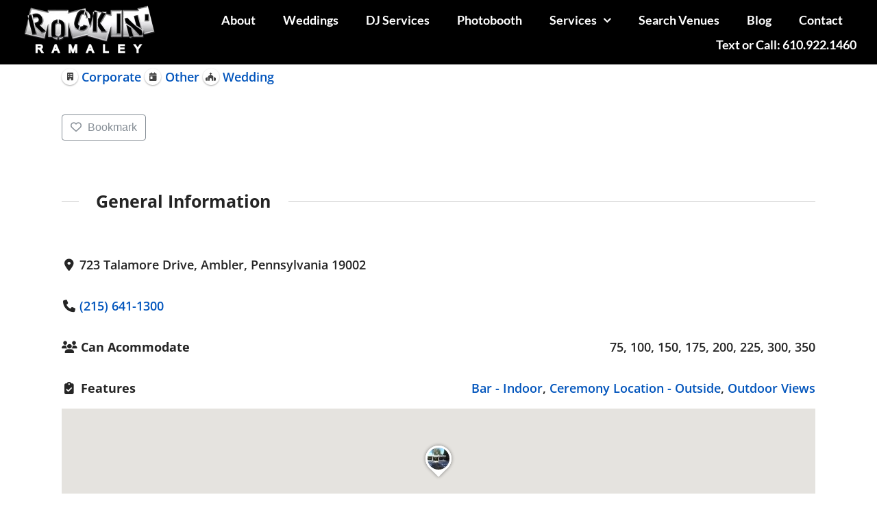

--- FILE ---
content_type: text/html; charset=UTF-8
request_url: https://rockinramaley.com/venue/talamore-country-club/
body_size: 19843
content:
<!DOCTYPE html><html class="avada-html-layout-wide avada-html-header-position-top" lang="en-US" prefix="og: http://ogp.me/ns# fb: http://ogp.me/ns/fb#"><head><meta http-equiv="X-UA-Compatible" content="IE=edge" /><meta http-equiv="Content-Type" content="text/html; charset=utf-8"/><meta name="viewport" content="width=device-width, initial-scale=1" /><meta name='robots' content='index, follow, max-image-preview:large, max-snippet:-1, max-video-preview:-1' /><style>img:is([sizes="auto" i], [sizes^="auto," i]) { contain-intrinsic-size: 3000px 1500px }</style><title>Talamore Country Club - Rockin&#039; Ramaley</title><link rel="canonical" href="https://rockinramaley.com/venue/talamore-country-club/" /><meta property="og:locale" content="en_US" /><meta property="og:type" content="article" /><meta property="og:title" content="Talamore Country Club - Rockin&#039; Ramaley" /><meta property="og:url" content="https://rockinramaley.com/venue/talamore-country-club/" /><meta property="og:site_name" content="Rockin&#039; Ramaley" /><meta property="article:publisher" content="https://www.facebook.com/rockin.ramaley/" /><meta property="article:modified_time" content="2020-01-08T20:40:56+00:00" /><meta property="og:image" content="https://rockinramaley.com/wp-content/uploads/2020/01/Talamore_Country_Club_Rockin_Ramaley-5.jpg" /><meta name="twitter:card" content="summary_large_image" /><meta name="twitter:site" content="@RockinRamaley" /> <script type="application/ld+json" class="yoast-schema-graph">{"@context":"https://schema.org","@graph":[{"@type":"WebPage","@id":"https://rockinramaley.com/venue/talamore-country-club/","url":"https://rockinramaley.com/venue/talamore-country-club/","name":"Talamore Country Club - Rockin&#039; Ramaley","isPartOf":{"@id":"https://rockinramaley.com/#website"},"datePublished":"2020-01-05T09:34:20+00:00","dateModified":"2020-01-08T20:40:56+00:00","breadcrumb":{"@id":"https://rockinramaley.com/venue/talamore-country-club/#breadcrumb"},"inLanguage":"en-US","potentialAction":[{"@type":"ReadAction","target":["https://rockinramaley.com/venue/talamore-country-club/"]}]},{"@type":"BreadcrumbList","@id":"https://rockinramaley.com/venue/talamore-country-club/#breadcrumb","itemListElement":[{"@type":"ListItem","position":1,"name":"Home","item":"https://rockinramaley.com/"},{"@type":"ListItem","position":2,"name":"Directory Listings","item":"https://rockinramaley.com/directory-listings/"},{"@type":"ListItem","position":3,"name":"Talamore Country Club"}]},{"@type":"WebSite","@id":"https://rockinramaley.com/#website","url":"https://rockinramaley.com/","name":"Rockin&#039; Ramaley","description":"Lehigh Valley DJ Service | Pennsylvania DJ | New Jersey DJ | Allentown Weddings | Bethlehem Weddings","potentialAction":[{"@type":"SearchAction","target":{"@type":"EntryPoint","urlTemplate":"https://rockinramaley.com/?s={search_term_string}"},"query-input":{"@type":"PropertyValueSpecification","valueRequired":true,"valueName":"search_term_string"}}],"inLanguage":"en-US"}]}</script> <link rel='dns-prefetch' href='//maps.googleapis.com' /><link rel="alternate" type="application/rss+xml" title="Rockin&#039; Ramaley &raquo; Feed" href="https://rockinramaley.com/feed/" /><link rel="alternate" type="application/rss+xml" title="Rockin&#039; Ramaley &raquo; Comments Feed" href="https://rockinramaley.com/comments/feed/" /><link rel="shortcut icon" href="https://rockinramaley.com/wp-content/uploads/2019/12/favi.png" type="image/x-icon" /><link rel="apple-touch-icon" sizes="180x180" href="https://rockinramaley.com/wp-content/uploads/2019/06/Screen-Shot-2019-06-17-at-5.11.21-PM.png"><link rel="alternate" type="application/rss+xml" title="Rockin&#039; Ramaley &raquo; Talamore Country Club Comments Feed" href="https://rockinramaley.com/venue/talamore-country-club/feed/" /><meta property="og:locale" content="en_US"/><meta property="og:type" content="article"/><meta property="og:site_name" content="Rockin&#039; Ramaley"/><meta property="og:title" content="Talamore Country Club - Rockin&#039; Ramaley"/><meta property="og:url" content="https://rockinramaley.com/venue/talamore-country-club/"/><meta property="article:modified_time" content="2020-01-08T20:40:56-05:00"/><meta property="og:image" content="https://rockinramaley.com/wp-content/uploads/2019/12/reg.png"/><meta property="og:image:width" content="218"/><meta property="og:image:height" content="80"/><meta property="og:image:type" content="image/png"/><link rel='stylesheet' id='drts-fontawesome-css' href='https://rockinramaley.com/wp-content/plugins/directories/assets/css/fontawesome.min.css?ver=1.14.36' type='text/css' media='all' /><link rel='stylesheet' id='drts-system-fontawesome-css' href='https://rockinramaley.com/wp-content/plugins/directories/assets/css/system-fontawesome.min.css?ver=1.14.36' type='text/css' media='all' /><link rel='stylesheet' id='drts-fontawesome-brands-css' href='https://rockinramaley.com/wp-content/plugins/directories/assets/css/fontawesome-brands.min.css?ver=1.14.36' type='text/css' media='all' /><link rel='stylesheet' id='drts-bootstrap-css' href='https://rockinramaley.com/wp-content/plugins/directories/assets/css/bootstrap-main.min.css?ver=1.14.36' type='text/css' media='all' /><link rel='stylesheet' id='drts-css' href='https://rockinramaley.com/wp-content/plugins/directories/assets/css/main.min.css?ver=1.14.36' type='text/css' media='all' /><style id='drts-inline-css' type='text/css'>.drts-display--detailed .directory-listing-rating,
.drts-display--detailed .directory-listing-labels,
.drts-display--detailed .directory-listing-terms {
  margin-bottom: 0.5em;
}
.drts-display--detailed .directory-listing-info {
  margin-bottom: 1em;
}
.drts-display--detailed .directory-listing-description {
  margin-bottom: 2em;
}
.drts-display--detailed .directory-listing-buttons {
  margin-top: 2em;
}
.drts-display--detailed .directory-listing-review-rating {
  font-size:1.2em; 
  margin-bottom:1em;
}
.drts-display--detailed .directory-listing-review-ratings {
  margin-bottom:1.5em;
}</style><link rel='stylesheet' id='directories-frontend-css' href='https://rockinramaley.com/wp-content/plugins/directories-frontend/assets/css/main.min.css?ver=1.14.36' type='text/css' media='all' /><link rel='stylesheet' id='directories-pro-css' href='https://rockinramaley.com/wp-content/plugins/directories-pro/assets/css/main.min.css?ver=1.14.36' type='text/css' media='all' /><link rel='stylesheet' id='microthemer-css' href='https://rockinramaley.com/wp-content/micro-themes/active-styles.css?mts=111&#038;ver=6.8.3' type='text/css' media='all' /><link rel='stylesheet' id='fusion-dynamic-css-css' href='https://rockinramaley.com/wp-content/uploads/fusion-styles/9074de4ac2e6a338ebb4146f768fbb63.min.css?ver=3.12.1' type='text/css' media='all' /> <script type="text/javascript" src="https://rockinramaley.com/wp-includes/js/jquery/jquery.min.js?ver=3.7.1" id="jquery-core-js" defer data-deferred="1"></script> <script data-optimized="1" type="text/javascript" src="https://rockinramaley.com/wp-content/litespeed/js/23b933ffc5318cf0786e73e57a826d87.js?ver=4e5dc" id="drts-popper-js" defer data-deferred="1"></script> <link rel="https://api.w.org/" href="https://rockinramaley.com/wp-json/" /><link rel="alternate" title="JSON" type="application/json" href="https://rockinramaley.com/wp-json/wp/v2/venues_dir_ltg/26013" /><link rel="EditURI" type="application/rsd+xml" title="RSD" href="https://rockinramaley.com/xmlrpc.php?rsd" /><meta name="generator" content="WordPress 6.8.3" /><link rel='shortlink' href='https://rockinramaley.com/?p=26013' /><link rel="alternate" title="oEmbed (JSON)" type="application/json+oembed" href="https://rockinramaley.com/wp-json/oembed/1.0/embed?url=https%3A%2F%2Frockinramaley.com%2Fvenue%2Ftalamore-country-club%2F" /><link rel="alternate" title="oEmbed (XML)" type="text/xml+oembed" href="https://rockinramaley.com/wp-json/oembed/1.0/embed?url=https%3A%2F%2Frockinramaley.com%2Fvenue%2Ftalamore-country-club%2F&#038;format=xml" /> <script data-optimized="1" type="text/javascript" src="[data-uri]" defer></script> <style type="text/css" id="css-fb-visibility">@media screen and (max-width: 640px){.fusion-no-small-visibility{display:none !important;}body .sm-text-align-center{text-align:center !important;}body .sm-text-align-left{text-align:left !important;}body .sm-text-align-right{text-align:right !important;}body .sm-flex-align-center{justify-content:center !important;}body .sm-flex-align-flex-start{justify-content:flex-start !important;}body .sm-flex-align-flex-end{justify-content:flex-end !important;}body .sm-mx-auto{margin-left:auto !important;margin-right:auto !important;}body .sm-ml-auto{margin-left:auto !important;}body .sm-mr-auto{margin-right:auto !important;}body .fusion-absolute-position-small{position:absolute;top:auto;width:100%;}.awb-sticky.awb-sticky-small{ position: sticky; top: var(--awb-sticky-offset,0); }}@media screen and (min-width: 641px) and (max-width: 1024px){.fusion-no-medium-visibility{display:none !important;}body .md-text-align-center{text-align:center !important;}body .md-text-align-left{text-align:left !important;}body .md-text-align-right{text-align:right !important;}body .md-flex-align-center{justify-content:center !important;}body .md-flex-align-flex-start{justify-content:flex-start !important;}body .md-flex-align-flex-end{justify-content:flex-end !important;}body .md-mx-auto{margin-left:auto !important;margin-right:auto !important;}body .md-ml-auto{margin-left:auto !important;}body .md-mr-auto{margin-right:auto !important;}body .fusion-absolute-position-medium{position:absolute;top:auto;width:100%;}.awb-sticky.awb-sticky-medium{ position: sticky; top: var(--awb-sticky-offset,0); }}@media screen and (min-width: 1025px){.fusion-no-large-visibility{display:none !important;}body .lg-text-align-center{text-align:center !important;}body .lg-text-align-left{text-align:left !important;}body .lg-text-align-right{text-align:right !important;}body .lg-flex-align-center{justify-content:center !important;}body .lg-flex-align-flex-start{justify-content:flex-start !important;}body .lg-flex-align-flex-end{justify-content:flex-end !important;}body .lg-mx-auto{margin-left:auto !important;margin-right:auto !important;}body .lg-ml-auto{margin-left:auto !important;}body .lg-mr-auto{margin-right:auto !important;}body .fusion-absolute-position-large{position:absolute;top:auto;width:100%;}.awb-sticky.awb-sticky-large{ position: sticky; top: var(--awb-sticky-offset,0); }}</style><style type="text/css">.recentcomments a{display:inline !important;padding:0 !important;margin:0 !important;}</style><meta name="generator" content="Powered by Slider Revolution 6.7.32 - responsive, Mobile-Friendly Slider Plugin for WordPress with comfortable drag and drop interface." /> <script data-optimized="1" src="[data-uri]" defer></script> <script data-optimized="1" type="text/javascript">var doc = document.documentElement;
			doc.setAttribute( 'data-useragent', navigator.userAgent );</script>  <script async src="https://www.googletagmanager.com/gtag/js?id=G-Q77HTYV79N"></script> <script>window.dataLayer = window.dataLayer || [];
  function gtag(){dataLayer.push(arguments);}
  gtag('js', new Date());

  gtag('config', 'G-Q77HTYV79N');</script> <script data-optimized="1" src='https://rockinramaley.com/wp-content/litespeed/js/5cb0a46d063ae668a22e0fa63a26626d.js?ver=6626d' type='text/javascript' defer data-deferred="1"></script></head><body class="wp-singular venues_dir_ltg-template-default single single-venues_dir_ltg postid-26013 wp-theme-Avada wp-child-theme-Avada-Child-Theme mt-26013 mt-venues_dir_ltg-talamore-country-club fusion-image-hovers fusion-pagination-sizing fusion-button_type-flat fusion-button_span-no fusion-button_gradient-linear avada-image-rollover-circle-yes avada-image-rollover-yes avada-image-rollover-direction-left drts-entity drts-entity-post drts-view-viewentity fusion-body ltr fusion-sticky-header no-mobile-slidingbar avada-has-rev-slider-styles fusion-disable-outline fusion-sub-menu-slide mobile-logo-pos-center layout-wide-mode avada-has-boxed-modal-shadow-none layout-scroll-offset-full avada-has-zero-margin-offset-top fusion-top-header menu-text-align-center mobile-menu-design-flyout fusion-show-pagination-text fusion-header-layout-v1 avada-responsive avada-footer-fx-none avada-menu-highlight-style-bar fusion-search-form-classic fusion-main-menu-search-dropdown fusion-avatar-square avada-sticky-shrinkage avada-dropdown-styles avada-blog-layout-grid avada-blog-archive-layout-large avada-header-shadow-no avada-menu-icon-position-left avada-has-mainmenu-dropdown-divider avada-has-header-100-width avada-has-pagetitle-100-width avada-has-pagetitle-bg-full avada-has-breadcrumb-mobile-hidden avada-has-titlebar-hide avada-has-pagination-padding avada-flyout-menu-direction-fade avada-ec-views-v1" data-awb-post-id="26013">
<a class="skip-link screen-reader-text" href="#content">Skip to content</a><div id="boxed-wrapper"><div id="wrapper" class="fusion-wrapper"><div id="home" style="position:relative;top:-1px;"></div><div class="fusion-tb-header"><div class="fusion-fullwidth fullwidth-box fusion-builder-row-1 fusion-flex-container has-pattern-background has-mask-background hundred-percent-fullwidth non-hundred-percent-height-scrolling fusion-sticky-container" style="--awb-border-radius-top-left:0px;--awb-border-radius-top-right:0px;--awb-border-radius-bottom-right:0px;--awb-border-radius-bottom-left:0px;--awb-padding-top:0px;--awb-padding-right:30px;--awb-padding-bottom:0px;--awb-padding-left:30px;--awb-margin-bottom:-2px;--awb-background-color:var(--awb-color8);--awb-sticky-background-color:var(--awb-color8) !important;--awb-flex-wrap:wrap;" data-transition-offset="0" data-scroll-offset="0" data-sticky-small-visibility="1" data-sticky-medium-visibility="1" data-sticky-large-visibility="1" ><div class="fusion-builder-row fusion-row fusion-flex-align-items-center fusion-flex-content-wrap" style="width:104% !important;max-width:104% !important;margin-left: calc(-4% / 2 );margin-right: calc(-4% / 2 );"><div class="fusion-layout-column fusion_builder_column fusion-builder-column-0 fusion_builder_column_1_5 1_5 fusion-flex-column fusion-column-inner-bg-wrapper" style="--awb-inner-bg-size:cover;--awb-width-large:20%;--awb-margin-top-large:0px;--awb-spacing-right-large:9.6%;--awb-margin-bottom-large:0px;--awb-spacing-left-large:9.6%;--awb-width-medium:20%;--awb-order-medium:0;--awb-spacing-right-medium:9.6%;--awb-spacing-left-medium:9.6%;--awb-width-small:50%;--awb-order-small:0;--awb-spacing-right-small:3.84%;--awb-spacing-left-small:3.84%;"><span class="fusion-column-inner-bg hover-type-none"><a class="fusion-column-anchor" href="https://rockinramaley.com/"><span class="fusion-column-inner-bg-image"></span></a></span><div class="fusion-column-wrapper fusion-column-has-shadow fusion-flex-justify-content-flex-start fusion-content-layout-column"><div class="fusion-image-element " style="--awb-max-width:200px;--awb-caption-title-font-family:var(--h2_typography-font-family);--awb-caption-title-font-weight:var(--h2_typography-font-weight);--awb-caption-title-font-style:var(--h2_typography-font-style);--awb-caption-title-size:var(--h2_typography-font-size);--awb-caption-title-transform:var(--h2_typography-text-transform);--awb-caption-title-line-height:var(--h2_typography-line-height);--awb-caption-title-letter-spacing:var(--h2_typography-letter-spacing);"><span class=" fusion-imageframe imageframe-none imageframe-1 hover-type-none"><img fetchpriority="high" decoding="async" width="951" height="445" title="RR-Logo" src="https://rockinramaley.com/wp-content/uploads/2019/12/RR-Logo.png" data-orig-src="https://rockinramaley.com/wp-content/uploads/2019/12/RR-Logo.png" alt class="lazyload img-responsive wp-image-25280" srcset="data:image/svg+xml,%3Csvg%20xmlns%3D%27http%3A%2F%2Fwww.w3.org%2F2000%2Fsvg%27%20width%3D%27951%27%20height%3D%27445%27%20viewBox%3D%270%200%20951%20445%27%3E%3Crect%20width%3D%27951%27%20height%3D%27445%27%20fill-opacity%3D%220%22%2F%3E%3C%2Fsvg%3E" data-srcset="https://rockinramaley.com/wp-content/uploads/2019/12/RR-Logo-200x94.png.webp 200w, https://rockinramaley.com/wp-content/uploads/2019/12/RR-Logo-400x187.png.webp 400w, https://rockinramaley.com/wp-content/uploads/2019/12/RR-Logo-600x281.png.webp 600w, https://rockinramaley.com/wp-content/uploads/2019/12/RR-Logo-800x374.png.webp 800w, https://rockinramaley.com/wp-content/uploads/2019/12/RR-Logo.png 951w" data-sizes="auto" data-orig-sizes="(max-width: 1024px) 100vw, (max-width: 640px) 100vw, (max-width: 1919px) 400px,(min-width: 1920px) 20vw" /></span></div></div></div><div class="fusion-layout-column fusion_builder_column fusion-builder-column-1 fusion_builder_column_4_5 4_5 fusion-flex-column" style="--awb-bg-size:cover;--awb-width-large:80%;--awb-margin-top-large:0px;--awb-spacing-right-large:2.4%;--awb-margin-bottom-large:0px;--awb-spacing-left-large:2.4%;--awb-width-medium:80%;--awb-order-medium:0;--awb-spacing-right-medium:2.4%;--awb-spacing-left-medium:2.4%;--awb-width-small:50%;--awb-order-small:0;--awb-spacing-right-small:3.84%;--awb-spacing-left-small:3.84%;"><div class="fusion-column-wrapper fusion-column-has-shadow fusion-flex-justify-content-flex-start fusion-content-layout-column"><nav class="awb-menu awb-menu_row awb-menu_em-hover mobile-mode-collapse-to-button awb-menu_icons-left awb-menu_dc-yes mobile-trigger-fullwidth-off awb-menu_mobile-toggle awb-menu_indent-left mobile-size-full-absolute loading mega-menu-loading awb-menu_desktop awb-menu_dropdown awb-menu_expand-center awb-menu_transition-fade fusion-no-small-visibility" style="--awb-font-size:18px;--awb-min-height:50px;--awb-gap:40px;--awb-align-items:center;--awb-justify-content:flex-end;--awb-color:var(--awb-color1);--awb-active-color:var(--awb-color1);--awb-submenu-border-radius-top-left:6px;--awb-submenu-border-radius-top-right:6px;--awb-submenu-border-radius-bottom-right:6px;--awb-submenu-border-radius-bottom-left:6px;--awb-main-justify-content:flex-start;--awb-mobile-nav-button-align-hor:flex-end;--awb-mobile-trigger-font-size:24px;--awb-mobile-trigger-color:var(--awb-color1);--awb-mobile-trigger-background-color:rgba(255,255,255,0);--awb-mobile-justify:flex-start;--awb-mobile-caret-left:auto;--awb-mobile-caret-right:0;--awb-box-shadow:0px 0px 32px 0px rgba(0,0,0,0.29);;--awb-fusion-font-family-typography:&quot;Lato&quot;;--awb-fusion-font-style-typography:normal;--awb-fusion-font-weight-typography:700;--awb-fusion-font-family-submenu-typography:inherit;--awb-fusion-font-style-submenu-typography:normal;--awb-fusion-font-weight-submenu-typography:400;--awb-fusion-font-family-mobile-typography:inherit;--awb-fusion-font-style-mobile-typography:normal;--awb-fusion-font-weight-mobile-typography:400;" aria-label="Main" data-breakpoint="640" data-count="0" data-transition-type="fade" data-transition-time="300" data-expand="center"><button type="button" class="awb-menu__m-toggle" aria-expanded="false" aria-controls="menu-main"><span class="awb-menu__m-toggle-inner"><span class="collapsed-nav-text">MENU</span><span class="awb-menu__m-collapse-icon"><span class="awb-menu__m-collapse-icon-open fa-bars fas"></span><span class="awb-menu__m-collapse-icon-close fa-times fas"></span></span></span></button><ul id="menu-main" class="fusion-menu awb-menu__main-ul awb-menu__main-ul_row"><li  id="menu-item-24965"  class="menu-item menu-item-type-post_type menu-item-object-page menu-item-24965 awb-menu__li awb-menu__main-li awb-menu__main-li_regular"  data-item-id="24965"><span class="awb-menu__main-background-default awb-menu__main-background-default_fade"></span><span class="awb-menu__main-background-active awb-menu__main-background-active_fade"></span><a  href="https://rockinramaley.com/about/" class="awb-menu__main-a awb-menu__main-a_regular"><span class="menu-text">About</span></a></li><li  id="menu-item-25016"  class="menu-item menu-item-type-post_type menu-item-object-page menu-item-25016 awb-menu__li awb-menu__main-li awb-menu__main-li_regular"  data-item-id="25016"><span class="awb-menu__main-background-default awb-menu__main-background-default_fade"></span><span class="awb-menu__main-background-active awb-menu__main-background-active_fade"></span><a  href="https://rockinramaley.com/weddings/" class="awb-menu__main-a awb-menu__main-a_regular"><span class="menu-text">Weddings</span></a></li><li  id="menu-item-24953"  class="menu-item menu-item-type-post_type menu-item-object-page menu-item-24953 awb-menu__li awb-menu__main-li awb-menu__main-li_regular"  data-item-id="24953"><span class="awb-menu__main-background-default awb-menu__main-background-default_fade"></span><span class="awb-menu__main-background-active awb-menu__main-background-active_fade"></span><a  href="https://rockinramaley.com/dj-packages/" class="awb-menu__main-a awb-menu__main-a_regular"><span class="menu-text">DJ Services</span></a></li><li  id="menu-item-40067"  class="menu-item menu-item-type-custom menu-item-object-custom menu-item-40067 awb-menu__li awb-menu__main-li awb-menu__main-li_regular"  data-item-id="40067"><span class="awb-menu__main-background-default awb-menu__main-background-default_fade"></span><span class="awb-menu__main-background-active awb-menu__main-background-active_fade"></span><a  target="_blank" rel="noopener noreferrer" href="https://rockinphotobooth.com/" class="awb-menu__main-a awb-menu__main-a_regular"><span class="menu-text">Photobooth</span></a></li><li  id="menu-item-25149"  class="menu-item menu-item-type-post_type menu-item-object-page menu-item-has-children menu-item-25149 awb-menu__li awb-menu__main-li awb-menu__main-li_regular"  data-item-id="25149"><span class="awb-menu__main-background-default awb-menu__main-background-default_fade"></span><span class="awb-menu__main-background-active awb-menu__main-background-active_fade"></span><a  href="https://rockinramaley.com/packages/" class="awb-menu__main-a awb-menu__main-a_regular"><span class="menu-text">Services</span><span class="awb-menu__open-nav-submenu-hover"></span></a><button type="button" aria-label="Open submenu of Services" aria-expanded="false" class="awb-menu__open-nav-submenu_mobile awb-menu__open-nav-submenu_main"></button><ul class="awb-menu__sub-ul awb-menu__sub-ul_main"><li  id="menu-item-25165"  class="menu-item menu-item-type-post_type menu-item-object-page menu-item-25165 awb-menu__li awb-menu__sub-li" ><a  href="https://rockinramaley.com/lighting/" class="awb-menu__sub-a"><span>Lighting</span></a></li><li  id="menu-item-25164"  class="menu-item menu-item-type-post_type menu-item-object-page menu-item-25164 awb-menu__li awb-menu__sub-li" ><a  href="https://rockinramaley.com/visuals/" class="awb-menu__sub-a"><span>Visuals</span></a></li><li  id="menu-item-25163"  class="menu-item menu-item-type-post_type menu-item-object-page menu-item-25163 awb-menu__li awb-menu__sub-li" ><a  href="https://rockinramaley.com/led-floor/" class="awb-menu__sub-a"><span>Dance Floors</span></a></li><li  id="menu-item-25162"  class="menu-item menu-item-type-post_type menu-item-object-page menu-item-25162 awb-menu__li awb-menu__sub-li" ><a  href="https://rockinramaley.com/special-effects/" class="awb-menu__sub-a"><span>Special Effects</span></a></li><li  id="menu-item-25161"  class="menu-item menu-item-type-post_type menu-item-object-page menu-item-25161 awb-menu__li awb-menu__sub-li" ><a  href="https://rockinramaley.com/decor/" class="awb-menu__sub-a"><span>Decor</span></a></li><li  id="menu-item-25160"  class="menu-item menu-item-type-post_type menu-item-object-page menu-item-25160 awb-menu__li awb-menu__sub-li" ><a  href="https://rockinramaley.com/cigar-bar/" class="awb-menu__sub-a"><span>Cigar Bar</span></a></li><li  id="menu-item-37136"  class="menu-item menu-item-type-custom menu-item-object-custom menu-item-37136 awb-menu__li awb-menu__sub-li" ><a  href="https://rockinramaley.com/special-effects/#musicians" class="awb-menu__sub-a"><span>Musicians</span></a></li><li  id="menu-item-35934"  class="menu-item menu-item-type-post_type menu-item-object-page menu-item-35934 awb-menu__li awb-menu__sub-li" ><a  href="https://rockinramaley.com/rockin-phone-audio-guestbook/" class="awb-menu__sub-a"><span>Phone Audio Guestbook</span></a></li><li  id="menu-item-38207"  class="menu-item menu-item-type-post_type menu-item-object-page menu-item-38207 awb-menu__li awb-menu__sub-li" ><a  href="https://rockinramaley.com/led-robots/" class="awb-menu__sub-a"><span>LED Robots</span></a></li></ul></li><li  id="menu-item-24501"  class="menu-item menu-item-type-post_type menu-item-object-page menu-item-24501 awb-menu__li awb-menu__main-li awb-menu__main-li_regular"  data-item-id="24501"><span class="awb-menu__main-background-default awb-menu__main-background-default_fade"></span><span class="awb-menu__main-background-active awb-menu__main-background-active_fade"></span><a  href="https://rockinramaley.com/search-venues/" class="awb-menu__main-a awb-menu__main-a_regular"><span class="menu-text">Search Venues</span></a></li><li  id="menu-item-28179"  class="menu-item menu-item-type-post_type menu-item-object-page menu-item-28179 awb-menu__li awb-menu__main-li awb-menu__main-li_regular"  data-item-id="28179"><span class="awb-menu__main-background-default awb-menu__main-background-default_fade"></span><span class="awb-menu__main-background-active awb-menu__main-background-active_fade"></span><a  href="https://rockinramaley.com/rockin-blog/" class="awb-menu__main-a awb-menu__main-a_regular"><span class="menu-text">Blog</span></a></li><li  id="menu-item-24495"  class="menu-item menu-item-type-post_type menu-item-object-page menu-item-24495 awb-menu__li awb-menu__main-li awb-menu__main-li_regular"  data-item-id="24495"><span class="awb-menu__main-background-default awb-menu__main-background-default_fade"></span><span class="awb-menu__main-background-active awb-menu__main-background-active_fade"></span><a  href="https://rockinramaley.com/contact/" class="awb-menu__main-a awb-menu__main-a_regular"><span class="menu-text">Contact</span></a></li><li  id="menu-item-25154"  class="menu-item menu-item-type-custom menu-item-object-custom menu-item-25154 awb-menu__li awb-menu__main-li awb-menu__main-li_regular"  data-item-id="25154"><span class="awb-menu__main-background-default awb-menu__main-background-default_fade"></span><span class="awb-menu__main-background-active awb-menu__main-background-active_fade"></span><a  href="tel:610.922.1460" class="awb-menu__main-a awb-menu__main-a_regular"><span class="menu-text">Text or Call: 610.922.1460</span></a></li></ul></nav><nav class="awb-menu awb-menu_column awb-menu_em-hover mobile-mode-collapse-to-button awb-menu_icons-right awb-menu_dc-yes mobile-trigger-fullwidth-off awb-menu_mobile-toggle awb-menu_indent-left mobile-size-full-absolute loading mega-menu-loading awb-menu_desktop awb-menu_dropdown awb-menu_expand-center awb-menu_transition-fade fusion-no-medium-visibility fusion-no-large-visibility" style="--awb-font-size:28px;--awb-min-height:50px;--awb-align-items:center;--awb-justify-content:flex-end;--awb-color:var(--awb-color1);--awb-active-color:var(--awb-color1);--awb-submenu-border-radius-top-left:6px;--awb-submenu-border-radius-top-right:6px;--awb-submenu-border-radius-bottom-right:6px;--awb-submenu-border-radius-bottom-left:6px;--awb-icons-size:27;--awb-icons-color:var(--awb-color1);--awb-main-justify-content:flex-end;--awb-mobile-nav-button-align-hor:flex-end;--awb-mobile-trigger-font-size:24px;--awb-mobile-trigger-color:var(--awb-color1);--awb-mobile-trigger-background-color:rgba(255,255,255,0);--awb-mobile-justify:flex-start;--awb-mobile-caret-left:auto;--awb-mobile-caret-right:0;--awb-box-shadow:0px 0px 32px 0px rgba(0,0,0,0.29);;--awb-fusion-font-family-typography:&quot;Lato&quot;;--awb-fusion-font-style-typography:normal;--awb-fusion-font-weight-typography:700;--awb-fusion-font-family-submenu-typography:inherit;--awb-fusion-font-style-submenu-typography:normal;--awb-fusion-font-weight-submenu-typography:400;--awb-fusion-font-family-mobile-typography:inherit;--awb-fusion-font-style-mobile-typography:normal;--awb-fusion-font-weight-mobile-typography:400;" aria-label="Mobile Toggle" data-breakpoint="0" data-count="1" data-transition-type="fade" data-transition-time="300" data-expand="center"><ul id="menu-mobile-toggle" class="fusion-menu awb-menu__main-ul awb-menu__main-ul_column"><li  id="menu-item-40037"  class="menu-item menu-item-type-custom menu-item-object-custom menu-item-40037 awb-menu__li awb-menu__main-li awb-menu__main-li_regular"  data-item-id="40037"><span class="awb-menu__main-background-default awb-menu__main-background-default_fade"></span><span class="awb-menu__main-background-active awb-menu__main-background-active_fade"></span><a  href="#awb-oc__40036" class="awb-menu__main-a awb-menu__main-a_regular awb-oc-menu-item-link awb-menu__main-a_icon-only fusion-flex-link"><span class="menu-text"><span class="menu-title menu-title_no-desktop">Off Canvas Toggle</span></span><span class="awb-menu__i awb-menu__i_main fusion-megamenu-icon"><i class="glyphicon fa-bars fas" aria-hidden="true"></i></span><span class="awb-oc-close-icon awb-menu__i awb-menu__i_main"></span></a></li></ul></nav></div></div></div></div></div><div id="sliders-container" class="fusion-slider-visibility"></div><main id="main" class="clearfix "><div class="fusion-row" style=""><section id="content" style="width: 100%;"><article id="post-26013" class="post post-26013 venues_dir_ltg type-venues_dir_ltg status-publish hentry venues_dir_cat-corporate venues_dir_cat-mitzvah venues_dir_cat-other venues_dir_tag-catering-on-site venues_dir_tag-ceremony-location-outside venues_dir_tag-outdoor-views">
<span class="entry-title" style="display: none;">Talamore Country Club</span><div class="post-content"><div id="drts-content" class="drts drts-main"><div id="drts-body"><div id="drts-content-post-26013" data-entity-id="26013" class="drts-entity drts-entity-post drts-display drts-display--detailed drts-display-default-detailed" data-type="post" data-content-type="directory__listing" data-content-name="venues_dir_ltg" data-display-type="entity" data-display-name="detailed"><div data-name="group" class="drts-display-element drts-display-element-group-3 directory-listing-info  drts-display-element-no-header" style=""><div data-name="group" class="drts-display-element drts-display-element-group-4 directory-listing-terms drts-display-group-inline drts-display-element-no-header" style=""><div data-name="entity_field_directory_category" class="drts-display-element drts-display-element-entity_field_directory_category-1 drts-display-element-inlineable " style=""><a href="https://rockinramaley.com/directory-listings/categories/corporate/" title="Corporate" class=" drts-entity-permalink drts-entity-747" data-type="term" data-content-type="directory_category" data-content-name="venues_dir_cat"><i style="" class="drts-icon drts-icon-sm fas fa-building"></i><span>Corporate</span></a> <a href="https://rockinramaley.com/directory-listings/categories/other/" title="Other" class=" drts-entity-permalink drts-entity-750" data-type="term" data-content-type="directory_category" data-content-name="venues_dir_cat"><i style="" class="drts-icon drts-icon-sm fas fa-calendar-day"></i><span>Other</span></a> <a href="https://rockinramaley.com/directory-listings/categories/wedding/" title="Wedding" class=" drts-entity-permalink drts-entity-746" data-type="term" data-content-type="directory_category" data-content-name="venues_dir_cat"><i style="" class="drts-icon drts-icon-sm fas fa-church"></i><span>Wedding</span></a></div></div></div><div data-name="button" class="drts-display-element drts-display-element-button-2 drts-display-element-inlineable directory-listing-buttons" style=""><div class="drts-bs-btn-group "><button data-content="You must &lt;a href=&quot;https://rockinramaley.com/login/?redirect_to=https%3A%2F%2Frockinramaley.com%2Fvenue%2Ftalamore-country-club%2F%3Fdrts_action%3Dvote%252Fbookmark%26amp%3Bvalue%3D1&quot; rel=&quot;nofollow&quot;&gt;login&lt;/a&gt; to perform this action." data-popover-title="Login required" class="drts-bs-btn drts-bs-btn-outline-secondary" onclick="DRTS.popover(this, {html:true}); event.preventDefault();" data-button-name="voting_bookmark" rel="nofollow sabaitooltip"><i class="far fa-heart"></i> <span class="drts-voting-vote-label">Bookmark</span></button></div></div><div data-name="columns" class="drts-display-element drts-display-element-columns-1 directory-listing-contact-info-container" style=""><div class="drts-display-element-header"><span>General Information</span></div><div class="drts-row drts-gutter-md"><div data-name="column" class="drts-display-element drts-display-element-column-1  drts-col-12 drts-col-md-6 drts-display-element-no-header" style=""><div data-name="entity_fieldlist" class="drts-display-element drts-display-element-entity_fieldlist-1 directory-listing-contact-info drts-display-element-no-header" style=""><div class="drts-bs-list-group drts-bs-list-group-flush drts-entity-fieldlist drts-entity-fieldlist-no-border"><div class="drts-bs-list-group-item drts-bs-px-0 drts-bs-border-0"><div class="drts-entity-field"><div class="drts-entity-field-label drts-entity-field-label-type-icon"><i class="fa-fw fas fa-map-marker-alt "></i></div><div class="drts-entity-field-value"><div data-name="entity_field_location_address" class="drts-display-element drts-display-element-entity_field_location_address-1 drts-display-element-inlineable " style=""><span class="drts-location-address drts-map-marker-trigger drts-map-marker-trigger-0" data-key="0">723 Talamore Drive, Ambler, Pennsylvania 19002</span></div></div></div></div><div class="drts-bs-list-group-item drts-bs-px-0 drts-bs-border-0"><div class="drts-entity-field"><div class="drts-entity-field-label drts-entity-field-label-type-icon"><i class="fa-fw fas fa-phone "></i></div><div class="drts-entity-field-value"><div data-name="entity_field_field_phone" class="drts-display-element drts-display-element-entity_field_field_phone-1 drts-display-element-inlineable " style=""><a data-phone-number="215&#54;41&#49;&#51;&#48;0" href="tel:215&#54;41&#49;&#51;&#48;0">(215) 641-1300</a></div></div></div></div><div class="drts-bs-list-group-item drts-bs-px-0 drts-bs-border-0"><div class="drts-entity-field drts-bs-justify-content-between"><div class="drts-entity-field-label drts-entity-field-label-type-form_icon"><i class="fa-fw fas fa-users "></i> Can Acommodate</div><div class="drts-entity-field-value"><div data-name="entity_field_field_can_acommodate" class="drts-display-element drts-display-element-entity_field_field_can_acommodate-1 drts-display-element-inlineable " style="">75, 100, 150, 175, 200, 225, 300, 350</div></div></div></div><div class="drts-bs-list-group-item drts-bs-px-0 drts-bs-border-0"><div class="drts-entity-field drts-bs-justify-content-between"><div class="drts-entity-field-label drts-entity-field-label-type-custom_icon"><i class="fa-fw fas fa-clipboard-check "></i> Features</div><div class="drts-entity-field-value"><div data-name="entity_field_directory_tag" class="drts-display-element drts-display-element-entity_field_directory_tag-1 drts-display-element-inlineable " style=""><a href="https://rockinramaley.com/directory-listings/tags/bar-indoor/" title="Bar - Indoor" class=" drts-entity-permalink drts-entity-751" data-type="term" data-content-type="directory_tag" data-content-name="venues_dir_tag">Bar - Indoor</a>, <a href="https://rockinramaley.com/directory-listings/tags/ceremony-location-outside/" title="Ceremony Location - Outside" class=" drts-entity-permalink drts-entity-756" data-type="term" data-content-type="directory_tag" data-content-name="venues_dir_tag">Ceremony Location - Outside</a>, <a href="https://rockinramaley.com/directory-listings/tags/outdoor-views/" title="Outdoor Views" class=" drts-entity-permalink drts-entity-763" data-type="term" data-content-type="directory_tag" data-content-name="venues_dir_tag">Outdoor Views</a></div></div></div></div></div></div></div><div data-name="column" class="drts-display-element drts-display-element-column-2 drts-display-element-overflow-visible  drts-col-12 drts-col-md-6 drts-display-element-no-header" style=""><div data-name="entity_field_location_address" class="drts-display-element drts-display-element-entity_field_location_address-2 directory-listing-map " style=""><div id="drts-map-map-0" style="position:relative;"><div class="drts-map-container"><div class="drts-map-map" style="height:200px;"></div></div><form class="drts-map-directions drts-bs-px-2 drts-bs-pt-2"><div class=" drts-row"><div class=" drts-col-md-8 drts-bs-mt-0 drts-bs-mb-2 drts-bs-align-middle">
<input type="text" class="drts-bs-form-control drts-map-directions-input" value="" placeholder="Enter a location" /></div>
<input type="hidden" value="26013-0" class="drts-map-directions-destination" /><div class=" drts-col-md-4 drts-bs-mt-0 drts-bs-mb-2"><div class="drts-bs-btn-group drts-bs-btn-block drts-bs-align-middle ">
<button class="drts-bs-btn drts-bs-btn-block drts-bs-btn-primary drts-directory-btn-directions drts-map-directions-trigger">Get Directions</button>
<button class="drts-bs-btn drts-bs-btn-primary drts-bs-dropdown-toggle drts-bs-dropdown-toggle-split" data-toggle="drts-bs-dropdown" aria-expanded="false"></button><div class="drts-bs-dropdown-menu drts-bs-dropdown-menu-right">
<a class="drts-bs-dropdown-item drts-map-directions-trigger" data-travel-mode="driving">By car</a>
<a class="drts-bs-dropdown-item drts-map-directions-trigger" data-travel-mode="transit">By public transit</a>
<a class="drts-bs-dropdown-item drts-map-directions-trigger" data-travel-mode="walking">Walking</a>
<a class="drts-bs-dropdown-item drts-map-directions-trigger" data-travel-mode="bicycling">Bicycling</a></div></div></div></div></form></div> <script data-optimized="1" type="text/javascript" src="[data-uri]" defer></script></div></div></div></div><div data-name="entity_field_directory_photos" class="drts-display-element drts-display-element-entity_field_directory_photos-1 directory-listing-photos " style=""><style type="text/css">#gallery-1 {
				margin: auto;
			}
			#gallery-1 .gallery-item {
				float: left;
				margin-top: 10px;
				text-align: center;
				width: 16%;
			}
			#gallery-1 img {
				border: 2px solid #cfcfcf;
			}
			#gallery-1 .gallery-caption {
				margin-left: 0;
			}
			/* see gallery_shortcode() in wp-includes/media.php */</style><div id='gallery-1' class='gallery galleryid-26013 gallery-columns-6 gallery-size-thumbnail_scaled'><dl class='gallery-item'><dt class='gallery-icon landscape'>
<a data-rel="iLightbox[postimages]" data-title="Talamore_Country_Club_Rockin_Ramaley (6)" data-caption="" href='https://rockinramaley.com/wp-content/uploads/2020/01/Talamore_Country_Club_Rockin_Ramaley-6.jpg'><img width="1200" height="451" src="https://rockinramaley.com/wp-content/uploads/2020/01/Talamore_Country_Club_Rockin_Ramaley-6.jpg.webp" class="attachment-thumbnail_scaled size-thumbnail_scaled lazyload" alt="" decoding="async" srcset="data:image/svg+xml,%3Csvg%20xmlns%3D%27http%3A%2F%2Fwww.w3.org%2F2000%2Fsvg%27%20width%3D%271200%27%20height%3D%27451%27%20viewBox%3D%270%200%201200%20451%27%3E%3Crect%20width%3D%271200%27%20height%3D%27451%27%20fill-opacity%3D%220%22%2F%3E%3C%2Fsvg%3E" data-orig-src="https://rockinramaley.com/wp-content/uploads/2020/01/Talamore_Country_Club_Rockin_Ramaley-6.jpg" data-srcset="https://rockinramaley.com/wp-content/uploads/2020/01/Talamore_Country_Club_Rockin_Ramaley-6-200x75.jpg 200w, https://rockinramaley.com/wp-content/uploads/2020/01/Talamore_Country_Club_Rockin_Ramaley-6-240x90.jpg 240w, https://rockinramaley.com/wp-content/uploads/2020/01/Talamore_Country_Club_Rockin_Ramaley-6-300x113.jpg 300w, https://rockinramaley.com/wp-content/uploads/2020/01/Talamore_Country_Club_Rockin_Ramaley-6-400x150.jpg 400w, https://rockinramaley.com/wp-content/uploads/2020/01/Talamore_Country_Club_Rockin_Ramaley-6-600x226.jpg 600w, https://rockinramaley.com/wp-content/uploads/2020/01/Talamore_Country_Club_Rockin_Ramaley-6-768x289.jpg 768w, https://rockinramaley.com/wp-content/uploads/2020/01/Talamore_Country_Club_Rockin_Ramaley-6-800x301.jpg 800w, https://rockinramaley.com/wp-content/uploads/2020/01/Talamore_Country_Club_Rockin_Ramaley-6-1024x385.jpg.webp 1024w, https://rockinramaley.com/wp-content/uploads/2020/01/Talamore_Country_Club_Rockin_Ramaley-6.jpg.webp 1200w" data-sizes="auto" /></a></dt></dl>
<br style='clear: both' /></div></div><div data-name="group" class="drts-display-element drts-display-element-group-1 directory-listing-detailed-info-container " style=""><div class="drts-display-element-header"><span>Past Event Gallery</span></div><div data-name="entity_field_post_content" class="drts-display-element drts-display-element-entity_field_post_content-1 directory-listing-description " style=""><style type="text/css">#gallery-2 {
				margin: auto;
			}
			#gallery-2 .gallery-item {
				float: left;
				margin-top: 10px;
				text-align: center;
				width: 33%;
			}
			#gallery-2 img {
				border: 2px solid #cfcfcf;
			}
			#gallery-2 .gallery-caption {
				margin-left: 0;
			}
			/* see gallery_shortcode() in wp-includes/media.php */</style><div id='gallery-2' class='gallery galleryid-26013 gallery-columns-3 gallery-size-full'><dl class='gallery-item'><dt class='gallery-icon landscape'>
<a data-rel="iLightbox[postimages]" data-title="Talamore_Country_Club_Rockin_Ramaley (5)" data-caption="" href='https://rockinramaley.com/wp-content/uploads/2020/01/Talamore_Country_Club_Rockin_Ramaley-5.jpg'><img decoding="async" width="1200" height="401" src="https://rockinramaley.com/wp-content/uploads/2020/01/Talamore_Country_Club_Rockin_Ramaley-5.jpg.webp" class="attachment-full size-full lazyload" alt="" srcset="data:image/svg+xml,%3Csvg%20xmlns%3D%27http%3A%2F%2Fwww.w3.org%2F2000%2Fsvg%27%20width%3D%271200%27%20height%3D%27401%27%20viewBox%3D%270%200%201200%20401%27%3E%3Crect%20width%3D%271200%27%20height%3D%27401%27%20fill-opacity%3D%220%22%2F%3E%3C%2Fsvg%3E" data-orig-src="https://rockinramaley.com/wp-content/uploads/2020/01/Talamore_Country_Club_Rockin_Ramaley-5.jpg" data-srcset="https://rockinramaley.com/wp-content/uploads/2020/01/Talamore_Country_Club_Rockin_Ramaley-5-200x67.jpg 200w, https://rockinramaley.com/wp-content/uploads/2020/01/Talamore_Country_Club_Rockin_Ramaley-5-240x80.jpg 240w, https://rockinramaley.com/wp-content/uploads/2020/01/Talamore_Country_Club_Rockin_Ramaley-5-300x100.jpg 300w, https://rockinramaley.com/wp-content/uploads/2020/01/Talamore_Country_Club_Rockin_Ramaley-5-400x134.jpg 400w, https://rockinramaley.com/wp-content/uploads/2020/01/Talamore_Country_Club_Rockin_Ramaley-5-600x201.jpg 600w, https://rockinramaley.com/wp-content/uploads/2020/01/Talamore_Country_Club_Rockin_Ramaley-5-768x257.jpg.webp 768w, https://rockinramaley.com/wp-content/uploads/2020/01/Talamore_Country_Club_Rockin_Ramaley-5-800x267.jpg 800w, https://rockinramaley.com/wp-content/uploads/2020/01/Talamore_Country_Club_Rockin_Ramaley-5-1024x342.jpg.webp 1024w, https://rockinramaley.com/wp-content/uploads/2020/01/Talamore_Country_Club_Rockin_Ramaley-5.jpg.webp 1200w" data-sizes="auto" /></a></dt></dl><dl class='gallery-item'><dt class='gallery-icon landscape'>
<a data-rel="iLightbox[postimages]" data-title="Talamore_Country_Club_Rockin_Ramaley (6)" data-caption="" href='https://rockinramaley.com/wp-content/uploads/2020/01/Talamore_Country_Club_Rockin_Ramaley-6.jpg'><img decoding="async" width="1200" height="451" src="https://rockinramaley.com/wp-content/uploads/2020/01/Talamore_Country_Club_Rockin_Ramaley-6.jpg.webp" class="attachment-full size-full lazyload" alt="" srcset="data:image/svg+xml,%3Csvg%20xmlns%3D%27http%3A%2F%2Fwww.w3.org%2F2000%2Fsvg%27%20width%3D%271200%27%20height%3D%27451%27%20viewBox%3D%270%200%201200%20451%27%3E%3Crect%20width%3D%271200%27%20height%3D%27451%27%20fill-opacity%3D%220%22%2F%3E%3C%2Fsvg%3E" data-orig-src="https://rockinramaley.com/wp-content/uploads/2020/01/Talamore_Country_Club_Rockin_Ramaley-6.jpg" data-srcset="https://rockinramaley.com/wp-content/uploads/2020/01/Talamore_Country_Club_Rockin_Ramaley-6-200x75.jpg 200w, https://rockinramaley.com/wp-content/uploads/2020/01/Talamore_Country_Club_Rockin_Ramaley-6-240x90.jpg 240w, https://rockinramaley.com/wp-content/uploads/2020/01/Talamore_Country_Club_Rockin_Ramaley-6-300x113.jpg 300w, https://rockinramaley.com/wp-content/uploads/2020/01/Talamore_Country_Club_Rockin_Ramaley-6-400x150.jpg 400w, https://rockinramaley.com/wp-content/uploads/2020/01/Talamore_Country_Club_Rockin_Ramaley-6-600x226.jpg 600w, https://rockinramaley.com/wp-content/uploads/2020/01/Talamore_Country_Club_Rockin_Ramaley-6-768x289.jpg 768w, https://rockinramaley.com/wp-content/uploads/2020/01/Talamore_Country_Club_Rockin_Ramaley-6-800x301.jpg 800w, https://rockinramaley.com/wp-content/uploads/2020/01/Talamore_Country_Club_Rockin_Ramaley-6-1024x385.jpg.webp 1024w, https://rockinramaley.com/wp-content/uploads/2020/01/Talamore_Country_Club_Rockin_Ramaley-6.jpg.webp 1200w" data-sizes="auto" /></a></dt></dl><dl class='gallery-item'><dt class='gallery-icon landscape'>
<a data-rel="iLightbox[postimages]" data-title="Talamore_Country_Club_Rockin_Ramaley (7)" data-caption="" href='https://rockinramaley.com/wp-content/uploads/2020/01/Talamore_Country_Club_Rockin_Ramaley-7.jpg'><img decoding="async" width="1200" height="460" src="https://rockinramaley.com/wp-content/uploads/2020/01/Talamore_Country_Club_Rockin_Ramaley-7.jpg.webp" class="attachment-full size-full lazyload" alt="" srcset="data:image/svg+xml,%3Csvg%20xmlns%3D%27http%3A%2F%2Fwww.w3.org%2F2000%2Fsvg%27%20width%3D%271200%27%20height%3D%27460%27%20viewBox%3D%270%200%201200%20460%27%3E%3Crect%20width%3D%271200%27%20height%3D%27460%27%20fill-opacity%3D%220%22%2F%3E%3C%2Fsvg%3E" data-orig-src="https://rockinramaley.com/wp-content/uploads/2020/01/Talamore_Country_Club_Rockin_Ramaley-7.jpg" data-srcset="https://rockinramaley.com/wp-content/uploads/2020/01/Talamore_Country_Club_Rockin_Ramaley-7-200x77.jpg.webp 200w, https://rockinramaley.com/wp-content/uploads/2020/01/Talamore_Country_Club_Rockin_Ramaley-7-240x92.jpg.webp 240w, https://rockinramaley.com/wp-content/uploads/2020/01/Talamore_Country_Club_Rockin_Ramaley-7-300x115.jpg.webp 300w, https://rockinramaley.com/wp-content/uploads/2020/01/Talamore_Country_Club_Rockin_Ramaley-7-400x153.jpg.webp 400w, https://rockinramaley.com/wp-content/uploads/2020/01/Talamore_Country_Club_Rockin_Ramaley-7-600x230.jpg 600w, https://rockinramaley.com/wp-content/uploads/2020/01/Talamore_Country_Club_Rockin_Ramaley-7-768x294.jpg.webp 768w, https://rockinramaley.com/wp-content/uploads/2020/01/Talamore_Country_Club_Rockin_Ramaley-7-800x307.jpg.webp 800w, https://rockinramaley.com/wp-content/uploads/2020/01/Talamore_Country_Club_Rockin_Ramaley-7-1024x393.jpg.webp 1024w, https://rockinramaley.com/wp-content/uploads/2020/01/Talamore_Country_Club_Rockin_Ramaley-7.jpg.webp 1200w" data-sizes="auto" /></a></dt></dl><br style="clear: both" /><dl class='gallery-item'><dt class='gallery-icon landscape'>
<a data-rel="iLightbox[postimages]" data-title="Talamore_Country_Club_Rockin_Ramaley (8)" data-caption="" href='https://rockinramaley.com/wp-content/uploads/2020/01/Talamore_Country_Club_Rockin_Ramaley-8.jpg'><img decoding="async" width="1200" height="356" src="https://rockinramaley.com/wp-content/uploads/2020/01/Talamore_Country_Club_Rockin_Ramaley-8.jpg.webp" class="attachment-full size-full lazyload" alt="" srcset="data:image/svg+xml,%3Csvg%20xmlns%3D%27http%3A%2F%2Fwww.w3.org%2F2000%2Fsvg%27%20width%3D%271200%27%20height%3D%27356%27%20viewBox%3D%270%200%201200%20356%27%3E%3Crect%20width%3D%271200%27%20height%3D%27356%27%20fill-opacity%3D%220%22%2F%3E%3C%2Fsvg%3E" data-orig-src="https://rockinramaley.com/wp-content/uploads/2020/01/Talamore_Country_Club_Rockin_Ramaley-8.jpg" data-srcset="https://rockinramaley.com/wp-content/uploads/2020/01/Talamore_Country_Club_Rockin_Ramaley-8-200x59.jpg.webp 200w, https://rockinramaley.com/wp-content/uploads/2020/01/Talamore_Country_Club_Rockin_Ramaley-8-240x71.jpg.webp 240w, https://rockinramaley.com/wp-content/uploads/2020/01/Talamore_Country_Club_Rockin_Ramaley-8-300x89.jpg.webp 300w, https://rockinramaley.com/wp-content/uploads/2020/01/Talamore_Country_Club_Rockin_Ramaley-8-400x119.jpg.webp 400w, https://rockinramaley.com/wp-content/uploads/2020/01/Talamore_Country_Club_Rockin_Ramaley-8-600x178.jpg.webp 600w, https://rockinramaley.com/wp-content/uploads/2020/01/Talamore_Country_Club_Rockin_Ramaley-8-768x228.jpg.webp 768w, https://rockinramaley.com/wp-content/uploads/2020/01/Talamore_Country_Club_Rockin_Ramaley-8-800x237.jpg.webp 800w, https://rockinramaley.com/wp-content/uploads/2020/01/Talamore_Country_Club_Rockin_Ramaley-8-1024x304.jpg.webp 1024w, https://rockinramaley.com/wp-content/uploads/2020/01/Talamore_Country_Club_Rockin_Ramaley-8.jpg.webp 1200w" data-sizes="auto" /></a></dt></dl><dl class='gallery-item'><dt class='gallery-icon landscape'>
<a data-rel="iLightbox[postimages]" data-title="Talamore_Country_Club_Rockin_Ramaley (9)" data-caption="" href='https://rockinramaley.com/wp-content/uploads/2020/01/Talamore_Country_Club_Rockin_Ramaley-9.jpg'><img decoding="async" width="1200" height="327" src="https://rockinramaley.com/wp-content/uploads/2020/01/Talamore_Country_Club_Rockin_Ramaley-9.jpg.webp" class="attachment-full size-full lazyload" alt="" srcset="data:image/svg+xml,%3Csvg%20xmlns%3D%27http%3A%2F%2Fwww.w3.org%2F2000%2Fsvg%27%20width%3D%271200%27%20height%3D%27327%27%20viewBox%3D%270%200%201200%20327%27%3E%3Crect%20width%3D%271200%27%20height%3D%27327%27%20fill-opacity%3D%220%22%2F%3E%3C%2Fsvg%3E" data-orig-src="https://rockinramaley.com/wp-content/uploads/2020/01/Talamore_Country_Club_Rockin_Ramaley-9.jpg" data-srcset="https://rockinramaley.com/wp-content/uploads/2020/01/Talamore_Country_Club_Rockin_Ramaley-9-200x55.jpg 200w, https://rockinramaley.com/wp-content/uploads/2020/01/Talamore_Country_Club_Rockin_Ramaley-9-240x65.jpg.webp 240w, https://rockinramaley.com/wp-content/uploads/2020/01/Talamore_Country_Club_Rockin_Ramaley-9-300x82.jpg.webp 300w, https://rockinramaley.com/wp-content/uploads/2020/01/Talamore_Country_Club_Rockin_Ramaley-9-400x109.jpg.webp 400w, https://rockinramaley.com/wp-content/uploads/2020/01/Talamore_Country_Club_Rockin_Ramaley-9-600x164.jpg.webp 600w, https://rockinramaley.com/wp-content/uploads/2020/01/Talamore_Country_Club_Rockin_Ramaley-9-768x209.jpg.webp 768w, https://rockinramaley.com/wp-content/uploads/2020/01/Talamore_Country_Club_Rockin_Ramaley-9-800x218.jpg.webp 800w, https://rockinramaley.com/wp-content/uploads/2020/01/Talamore_Country_Club_Rockin_Ramaley-9-1024x279.jpg.webp 1024w, https://rockinramaley.com/wp-content/uploads/2020/01/Talamore_Country_Club_Rockin_Ramaley-9.jpg.webp 1200w" data-sizes="auto" /></a></dt></dl><dl class='gallery-item'><dt class='gallery-icon landscape'>
<a data-rel="iLightbox[postimages]" data-title="Talamore_Country_Club_Rockin_Ramaley (1)" data-caption="" href='https://rockinramaley.com/wp-content/uploads/2020/01/Talamore_Country_Club_Rockin_Ramaley-1.jpg'><img decoding="async" width="1200" height="288" src="https://rockinramaley.com/wp-content/uploads/2020/01/Talamore_Country_Club_Rockin_Ramaley-1.jpg.webp" class="attachment-full size-full lazyload" alt="" srcset="data:image/svg+xml,%3Csvg%20xmlns%3D%27http%3A%2F%2Fwww.w3.org%2F2000%2Fsvg%27%20width%3D%271200%27%20height%3D%27288%27%20viewBox%3D%270%200%201200%20288%27%3E%3Crect%20width%3D%271200%27%20height%3D%27288%27%20fill-opacity%3D%220%22%2F%3E%3C%2Fsvg%3E" data-orig-src="https://rockinramaley.com/wp-content/uploads/2020/01/Talamore_Country_Club_Rockin_Ramaley-1.jpg" data-srcset="https://rockinramaley.com/wp-content/uploads/2020/01/Talamore_Country_Club_Rockin_Ramaley-1-200x48.jpg.webp 200w, https://rockinramaley.com/wp-content/uploads/2020/01/Talamore_Country_Club_Rockin_Ramaley-1-240x58.jpg.webp 240w, https://rockinramaley.com/wp-content/uploads/2020/01/Talamore_Country_Club_Rockin_Ramaley-1-300x72.jpg.webp 300w, https://rockinramaley.com/wp-content/uploads/2020/01/Talamore_Country_Club_Rockin_Ramaley-1-400x96.jpg.webp 400w, https://rockinramaley.com/wp-content/uploads/2020/01/Talamore_Country_Club_Rockin_Ramaley-1-600x144.jpg 600w, https://rockinramaley.com/wp-content/uploads/2020/01/Talamore_Country_Club_Rockin_Ramaley-1-768x184.jpg.webp 768w, https://rockinramaley.com/wp-content/uploads/2020/01/Talamore_Country_Club_Rockin_Ramaley-1-800x192.jpg.webp 800w, https://rockinramaley.com/wp-content/uploads/2020/01/Talamore_Country_Club_Rockin_Ramaley-1-1024x246.jpg.webp 1024w, https://rockinramaley.com/wp-content/uploads/2020/01/Talamore_Country_Club_Rockin_Ramaley-1.jpg.webp 1200w" data-sizes="auto" /></a></dt></dl><br style="clear: both" /><dl class='gallery-item'><dt class='gallery-icon landscape'>
<a data-rel="iLightbox[postimages]" data-title="Talamore_Country_Club_Rockin_Ramaley (2)" data-caption="" href='https://rockinramaley.com/wp-content/uploads/2020/01/Talamore_Country_Club_Rockin_Ramaley-2.jpg'><img decoding="async" width="1200" height="900" src="https://rockinramaley.com/wp-content/uploads/2020/01/Talamore_Country_Club_Rockin_Ramaley-2.jpg.webp" class="attachment-full size-full lazyload" alt="" srcset="data:image/svg+xml,%3Csvg%20xmlns%3D%27http%3A%2F%2Fwww.w3.org%2F2000%2Fsvg%27%20width%3D%271200%27%20height%3D%27900%27%20viewBox%3D%270%200%201200%20900%27%3E%3Crect%20width%3D%271200%27%20height%3D%27900%27%20fill-opacity%3D%220%22%2F%3E%3C%2Fsvg%3E" data-orig-src="https://rockinramaley.com/wp-content/uploads/2020/01/Talamore_Country_Club_Rockin_Ramaley-2.jpg" data-srcset="https://rockinramaley.com/wp-content/uploads/2020/01/Talamore_Country_Club_Rockin_Ramaley-2-200x150.jpg.webp 200w, https://rockinramaley.com/wp-content/uploads/2020/01/Talamore_Country_Club_Rockin_Ramaley-2-240x180.jpg.webp 240w, https://rockinramaley.com/wp-content/uploads/2020/01/Talamore_Country_Club_Rockin_Ramaley-2-300x225.jpg.webp 300w, https://rockinramaley.com/wp-content/uploads/2020/01/Talamore_Country_Club_Rockin_Ramaley-2-400x300.jpg.webp 400w, https://rockinramaley.com/wp-content/uploads/2020/01/Talamore_Country_Club_Rockin_Ramaley-2-600x450.jpg.webp 600w, https://rockinramaley.com/wp-content/uploads/2020/01/Talamore_Country_Club_Rockin_Ramaley-2-768x576.jpg.webp 768w, https://rockinramaley.com/wp-content/uploads/2020/01/Talamore_Country_Club_Rockin_Ramaley-2-800x600.jpg.webp 800w, https://rockinramaley.com/wp-content/uploads/2020/01/Talamore_Country_Club_Rockin_Ramaley-2-1024x768.jpg.webp 1024w, https://rockinramaley.com/wp-content/uploads/2020/01/Talamore_Country_Club_Rockin_Ramaley-2.jpg.webp 1200w" data-sizes="auto" /></a></dt></dl><dl class='gallery-item'><dt class='gallery-icon landscape'>
<a data-rel="iLightbox[postimages]" data-title="Talamore_Country_Club_Rockin_Ramaley (3)" data-caption="" href='https://rockinramaley.com/wp-content/uploads/2020/01/Talamore_Country_Club_Rockin_Ramaley-3.jpg'><img decoding="async" width="1200" height="900" src="https://rockinramaley.com/wp-content/uploads/2020/01/Talamore_Country_Club_Rockin_Ramaley-3.jpg.webp" class="attachment-full size-full lazyload" alt="" srcset="data:image/svg+xml,%3Csvg%20xmlns%3D%27http%3A%2F%2Fwww.w3.org%2F2000%2Fsvg%27%20width%3D%271200%27%20height%3D%27900%27%20viewBox%3D%270%200%201200%20900%27%3E%3Crect%20width%3D%271200%27%20height%3D%27900%27%20fill-opacity%3D%220%22%2F%3E%3C%2Fsvg%3E" data-orig-src="https://rockinramaley.com/wp-content/uploads/2020/01/Talamore_Country_Club_Rockin_Ramaley-3.jpg" data-srcset="https://rockinramaley.com/wp-content/uploads/2020/01/Talamore_Country_Club_Rockin_Ramaley-3-200x150.jpg.webp 200w, https://rockinramaley.com/wp-content/uploads/2020/01/Talamore_Country_Club_Rockin_Ramaley-3-240x180.jpg.webp 240w, https://rockinramaley.com/wp-content/uploads/2020/01/Talamore_Country_Club_Rockin_Ramaley-3-300x225.jpg.webp 300w, https://rockinramaley.com/wp-content/uploads/2020/01/Talamore_Country_Club_Rockin_Ramaley-3-400x300.jpg.webp 400w, https://rockinramaley.com/wp-content/uploads/2020/01/Talamore_Country_Club_Rockin_Ramaley-3-600x450.jpg.webp 600w, https://rockinramaley.com/wp-content/uploads/2020/01/Talamore_Country_Club_Rockin_Ramaley-3-768x576.jpg.webp 768w, https://rockinramaley.com/wp-content/uploads/2020/01/Talamore_Country_Club_Rockin_Ramaley-3-800x600.jpg.webp 800w, https://rockinramaley.com/wp-content/uploads/2020/01/Talamore_Country_Club_Rockin_Ramaley-3-1024x768.jpg.webp 1024w, https://rockinramaley.com/wp-content/uploads/2020/01/Talamore_Country_Club_Rockin_Ramaley-3.jpg.webp 1200w" data-sizes="auto" /></a></dt></dl><dl class='gallery-item'><dt class='gallery-icon portrait'>
<a data-rel="iLightbox[postimages]" data-title="Talamore_Country_Club_Rockin_Ramaley (4)" data-caption="" href='https://rockinramaley.com/wp-content/uploads/2020/01/Talamore_Country_Club_Rockin_Ramaley-4.jpg'><img decoding="async" width="1200" height="1600" src="https://rockinramaley.com/wp-content/uploads/2020/01/Talamore_Country_Club_Rockin_Ramaley-4.jpg.webp" class="attachment-full size-full lazyload" alt="" srcset="data:image/svg+xml,%3Csvg%20xmlns%3D%27http%3A%2F%2Fwww.w3.org%2F2000%2Fsvg%27%20width%3D%271200%27%20height%3D%271600%27%20viewBox%3D%270%200%201200%201600%27%3E%3Crect%20width%3D%271200%27%20height%3D%271600%27%20fill-opacity%3D%220%22%2F%3E%3C%2Fsvg%3E" data-orig-src="https://rockinramaley.com/wp-content/uploads/2020/01/Talamore_Country_Club_Rockin_Ramaley-4.jpg" data-srcset="https://rockinramaley.com/wp-content/uploads/2020/01/Talamore_Country_Club_Rockin_Ramaley-4-135x180.jpg.webp 135w, https://rockinramaley.com/wp-content/uploads/2020/01/Talamore_Country_Club_Rockin_Ramaley-4-200x267.jpg.webp 200w, https://rockinramaley.com/wp-content/uploads/2020/01/Talamore_Country_Club_Rockin_Ramaley-4-225x300.jpg.webp 225w, https://rockinramaley.com/wp-content/uploads/2020/01/Talamore_Country_Club_Rockin_Ramaley-4-400x533.jpg.webp 400w, https://rockinramaley.com/wp-content/uploads/2020/01/Talamore_Country_Club_Rockin_Ramaley-4-600x800.jpg.webp 600w, https://rockinramaley.com/wp-content/uploads/2020/01/Talamore_Country_Club_Rockin_Ramaley-4-768x1024.jpg.webp 768w, https://rockinramaley.com/wp-content/uploads/2020/01/Talamore_Country_Club_Rockin_Ramaley-4-800x1067.jpg.webp 800w, https://rockinramaley.com/wp-content/uploads/2020/01/Talamore_Country_Club_Rockin_Ramaley-4-1152x1536.jpg.webp 1152w, https://rockinramaley.com/wp-content/uploads/2020/01/Talamore_Country_Club_Rockin_Ramaley-4.jpg.webp 1200w" data-sizes="auto" /></a></dt></dl><br style="clear: both" /></div></div></div></div></div></div></div><span class="vcard rich-snippet-hidden"><span class="fn"><a href="" title="Posts by Kevin Ramaley" rel="author">Kevin Ramaley</a></span></span><span class="updated rich-snippet-hidden">2020-01-08T20:40:56-05:00</span><div class="fusion-sharing-box fusion-theme-sharing-box fusion-single-sharing-box"><h4>Share This Story, Choose Your Platform!</h4><div class="fusion-social-networks"><div class="fusion-social-networks-wrapper"><a  class="fusion-social-network-icon fusion-tooltip fusion-facebook awb-icon-facebook" style="color:var(--sharing_social_links_icon_color);" data-placement="top" data-title="Facebook" data-toggle="tooltip" title="Facebook" href="https://www.facebook.com/sharer.php?u=https%3A%2F%2Frockinramaley.com%2Fvenue%2Ftalamore-country-club%2F&amp;t=Talamore%20Country%20Club" target="_blank" rel="noreferrer"><span class="screen-reader-text">Facebook</span></a><a  class="fusion-social-network-icon fusion-tooltip fusion-twitter awb-icon-twitter" style="color:var(--sharing_social_links_icon_color);" data-placement="top" data-title="X" data-toggle="tooltip" title="X" href="https://x.com/intent/post?url=https%3A%2F%2Frockinramaley.com%2Fvenue%2Ftalamore-country-club%2F&amp;text=Talamore%20Country%20Club" target="_blank" rel="noopener noreferrer"><span class="screen-reader-text">X</span></a><a  class="fusion-social-network-icon fusion-tooltip fusion-reddit awb-icon-reddit" style="color:var(--sharing_social_links_icon_color);" data-placement="top" data-title="Reddit" data-toggle="tooltip" title="Reddit" href="https://reddit.com/submit?url=https://rockinramaley.com/venue/talamore-country-club/&amp;title=Talamore%20Country%20Club" target="_blank" rel="noopener noreferrer"><span class="screen-reader-text">Reddit</span></a><a  class="fusion-social-network-icon fusion-tooltip fusion-linkedin awb-icon-linkedin" style="color:var(--sharing_social_links_icon_color);" data-placement="top" data-title="LinkedIn" data-toggle="tooltip" title="LinkedIn" href="https://www.linkedin.com/shareArticle?mini=true&amp;url=https%3A%2F%2Frockinramaley.com%2Fvenue%2Ftalamore-country-club%2F&amp;title=Talamore%20Country%20Club&amp;summary=" target="_blank" rel="noopener noreferrer"><span class="screen-reader-text">LinkedIn</span></a><a  class="fusion-social-network-icon fusion-tooltip fusion-whatsapp awb-icon-whatsapp" style="color:var(--sharing_social_links_icon_color);" data-placement="top" data-title="WhatsApp" data-toggle="tooltip" title="WhatsApp" href="https://api.whatsapp.com/send?text=https%3A%2F%2Frockinramaley.com%2Fvenue%2Ftalamore-country-club%2F" target="_blank" rel="noopener noreferrer"><span class="screen-reader-text">WhatsApp</span></a><a  class="fusion-social-network-icon fusion-tooltip fusion-tumblr awb-icon-tumblr" style="color:var(--sharing_social_links_icon_color);" data-placement="top" data-title="Tumblr" data-toggle="tooltip" title="Tumblr" href="https://www.tumblr.com/share/link?url=https%3A%2F%2Frockinramaley.com%2Fvenue%2Ftalamore-country-club%2F&amp;name=Talamore%20Country%20Club&amp;description=" target="_blank" rel="noopener noreferrer"><span class="screen-reader-text">Tumblr</span></a><a  class="fusion-social-network-icon fusion-tooltip fusion-pinterest awb-icon-pinterest" style="color:var(--sharing_social_links_icon_color);" data-placement="top" data-title="Pinterest" data-toggle="tooltip" title="Pinterest" href="https://pinterest.com/pin/create/button/?url=https%3A%2F%2Frockinramaley.com%2Fvenue%2Ftalamore-country-club%2F&amp;description=&amp;media=" target="_blank" rel="noopener noreferrer"><span class="screen-reader-text">Pinterest</span></a><a  class="fusion-social-network-icon fusion-tooltip fusion-vk awb-icon-vk" style="color:var(--sharing_social_links_icon_color);" data-placement="top" data-title="Vk" data-toggle="tooltip" title="Vk" href="https://vk.com/share.php?url=https%3A%2F%2Frockinramaley.com%2Fvenue%2Ftalamore-country-club%2F&amp;title=Talamore%20Country%20Club&amp;description=" target="_blank" rel="noopener noreferrer"><span class="screen-reader-text">Vk</span></a><a  class="fusion-social-network-icon fusion-tooltip fusion-mail awb-icon-mail fusion-last-social-icon" style="color:var(--sharing_social_links_icon_color);" data-placement="top" data-title="Email" data-toggle="tooltip" title="Email" href="mailto:?body=https://rockinramaley.com/venue/talamore-country-club/&amp;subject=Talamore%20Country%20Club" target="_self" rel="noopener noreferrer"><span class="screen-reader-text">Email</span></a><div class="fusion-clearfix"></div></div></div></div></article></section></div></main><div class="fusion-footer"><footer id="footer" class="fusion-footer-copyright-area fusion-footer-copyright-center"><div class="fusion-row"><div class="fusion-copyright-content"><div class="fusion-copyright-notice"><div>
Copyright <script type="text/JavaScript">document.write(new Date().getFullYear());</script> Rockin' Ramaley |  All Rights Reserved  |  <a href="https://rockinramaley.com/payment-center" target="_blank">Make a Payment</a></div></div><div class="fusion-social-links-footer"></div></div></div></footer></div></div></div>
<a class="fusion-one-page-text-link fusion-page-load-link" tabindex="-1" href="#" aria-hidden="true">Page load link</a><div class="avada-footer-scripts"><div id="awb-oc-40036" class="awb-off-canvas-wrap type-sliding-bar position-right" style="--awb-horizontal-position:flex-end;--awb-vertical-position:flex-end;--awb-overlay-background-color:rgba(0,0,0,0.8);--awb-width:100%;--awb-height:100dvh;--awb-box-shadow:;--awb-background-color:rgba(0,0,0,0.77);--awb-content-layout:column;--awb-align-content:space-evenly;--awb-valign-content:flex-start;--awb-content-wrap:wrap;--awb-close-button-color:var(--awb-color1);--awb-close-icon-size:29px;" data-id="40036"><div class="awb-off-canvas" tabindex="-1"><button class="off-canvas-close awb-icon-close close-position-right" aria-label="Close"></button><div class="awb-off-canvas-inner content-layout-column" style=""><div class="off-canvas-content"><div class="fusion-fullwidth fullwidth-box fusion-builder-row-2 fusion-flex-container has-pattern-background has-mask-background nonhundred-percent-fullwidth non-hundred-percent-height-scrolling" style="--awb-border-radius-top-left:0px;--awb-border-radius-top-right:0px;--awb-border-radius-bottom-right:0px;--awb-border-radius-bottom-left:0px;--awb-padding-right:30px;--awb-padding-left:30px;--awb-flex-wrap:wrap;" ><div class="fusion-builder-row fusion-row fusion-flex-align-items-center fusion-flex-justify-content-space-evenly fusion-flex-content-wrap" style="max-width:1144px;margin-left: calc(-4% / 2 );margin-right: calc(-4% / 2 );"><div class="fusion-layout-column fusion_builder_column fusion-builder-column-2 fusion_builder_column_1_1 1_1 fusion-flex-column" style="--awb-bg-size:cover;--awb-width-large:100%;--awb-margin-top-large:0px;--awb-spacing-right-large:1.92%;--awb-margin-bottom-large:0px;--awb-spacing-left-large:1.92%;--awb-width-medium:100%;--awb-order-medium:0;--awb-spacing-right-medium:1.92%;--awb-spacing-left-medium:1.92%;--awb-width-small:100%;--awb-order-small:0;--awb-spacing-right-small:1.92%;--awb-spacing-left-small:1.92%;"><div class="fusion-column-wrapper fusion-column-has-shadow fusion-flex-justify-content-flex-start fusion-content-layout-column"><div class="fusion-image-element " style="text-align:center;--awb-max-width:200px;--awb-caption-title-font-family:var(--h2_typography-font-family);--awb-caption-title-font-weight:var(--h2_typography-font-weight);--awb-caption-title-font-style:var(--h2_typography-font-style);--awb-caption-title-size:var(--h2_typography-font-size);--awb-caption-title-transform:var(--h2_typography-text-transform);--awb-caption-title-line-height:var(--h2_typography-line-height);--awb-caption-title-letter-spacing:var(--h2_typography-letter-spacing);"><span class=" fusion-imageframe imageframe-none imageframe-2 hover-type-none"><img decoding="async" width="951" height="445" title="RR-Logo" src="https://rockinramaley.com/wp-content/uploads/2019/12/RR-Logo.png" data-orig-src="https://rockinramaley.com/wp-content/uploads/2019/12/RR-Logo.png" alt class="lazyload img-responsive wp-image-25280" srcset="data:image/svg+xml,%3Csvg%20xmlns%3D%27http%3A%2F%2Fwww.w3.org%2F2000%2Fsvg%27%20width%3D%27951%27%20height%3D%27445%27%20viewBox%3D%270%200%20951%20445%27%3E%3Crect%20width%3D%27951%27%20height%3D%27445%27%20fill-opacity%3D%220%22%2F%3E%3C%2Fsvg%3E" data-srcset="https://rockinramaley.com/wp-content/uploads/2019/12/RR-Logo-200x94.png.webp 200w, https://rockinramaley.com/wp-content/uploads/2019/12/RR-Logo-400x187.png.webp 400w, https://rockinramaley.com/wp-content/uploads/2019/12/RR-Logo-600x281.png.webp 600w, https://rockinramaley.com/wp-content/uploads/2019/12/RR-Logo-800x374.png.webp 800w, https://rockinramaley.com/wp-content/uploads/2019/12/RR-Logo.png 951w" data-sizes="auto" data-orig-sizes="(max-width: 1024px) 100vw, (max-width: 640px) 100vw, 951px" /></span></div></div></div><div class="fusion-layout-column fusion_builder_column fusion-builder-column-3 fusion_builder_column_1_1 1_1 fusion-flex-column" style="--awb-bg-size:cover;--awb-width-large:100%;--awb-margin-top-large:24px;--awb-spacing-right-large:1.92%;--awb-margin-bottom-large:28px;--awb-spacing-left-large:1.92%;--awb-width-medium:100%;--awb-order-medium:0;--awb-spacing-right-medium:1.92%;--awb-spacing-left-medium:1.92%;--awb-width-small:100%;--awb-order-small:0;--awb-spacing-right-small:1.92%;--awb-spacing-left-small:1.92%;"><div class="fusion-column-wrapper fusion-column-has-shadow fusion-flex-justify-content-flex-start fusion-content-layout-column"><nav class="awb-menu awb-menu_column awb-menu_em-hover mobile-mode-collapse-to-button awb-menu_icons-left awb-menu_dc-yes mobile-trigger-fullwidth-off awb-menu_mobile-toggle awb-menu_indent-left mobile-size-full-absolute loading mega-menu-loading awb-menu_desktop awb-menu_arrows-main awb-menu_dropdown awb-menu_expand-right awb-menu_transition-fade" style="--awb-font-size:22px;--awb-color:var(--awb-color1);--awb-active-color:var(--awb-color1);--awb-main-justify-content:center;--awb-mobile-justify:flex-start;--awb-mobile-caret-left:auto;--awb-mobile-caret-right:0;--awb-fusion-font-family-typography:&quot;Lato&quot;;--awb-fusion-font-style-typography:normal;--awb-fusion-font-weight-typography:700;--awb-fusion-font-family-submenu-typography:inherit;--awb-fusion-font-style-submenu-typography:normal;--awb-fusion-font-weight-submenu-typography:400;--awb-fusion-font-family-mobile-typography:inherit;--awb-fusion-font-style-mobile-typography:normal;--awb-fusion-font-weight-mobile-typography:400;" aria-label="Mobile Menu" data-breakpoint="0" data-count="2" data-transition-type="fade" data-transition-time="300" data-expand="right"><ul id="menu-mobile-menu" class="fusion-menu awb-menu__main-ul awb-menu__main-ul_column"><li  id="menu-item-40042"  class="menu-item menu-item-type-post_type menu-item-object-page menu-item-40042 awb-menu__li awb-menu__main-li awb-menu__main-li_regular"  data-item-id="40042"><span class="awb-menu__main-background-default awb-menu__main-background-default_fade"></span><span class="awb-menu__main-background-active awb-menu__main-background-active_fade"></span><a  href="https://rockinramaley.com/about/" class="awb-menu__main-a awb-menu__main-a_regular"><span class="menu-text">About</span></a></li><li  id="menu-item-40048"  class="menu-item menu-item-type-post_type menu-item-object-page menu-item-40048 awb-menu__li awb-menu__main-li awb-menu__main-li_regular"  data-item-id="40048"><span class="awb-menu__main-background-default awb-menu__main-background-default_fade"></span><span class="awb-menu__main-background-active awb-menu__main-background-active_fade"></span><a  href="https://rockinramaley.com/weddings/" class="awb-menu__main-a awb-menu__main-a_regular"><span class="menu-text">Weddings</span></a></li><li  id="menu-item-40068"  class="menu-item menu-item-type-custom menu-item-object-custom menu-item-40068 awb-menu__li awb-menu__main-li awb-menu__main-li_regular"  data-item-id="40068"><span class="awb-menu__main-background-default awb-menu__main-background-default_fade"></span><span class="awb-menu__main-background-active awb-menu__main-background-active_fade"></span><a  target="_blank" rel="noopener noreferrer" href="https://rockinphotobooth.com/" class="awb-menu__main-a awb-menu__main-a_regular"><span class="menu-text">Photobooth</span></a></li><li  id="menu-item-40044"  class="menu-item menu-item-type-post_type menu-item-object-page menu-item-40044 awb-menu__li awb-menu__main-li awb-menu__main-li_regular"  data-item-id="40044"><span class="awb-menu__main-background-default awb-menu__main-background-default_fade"></span><span class="awb-menu__main-background-active awb-menu__main-background-active_fade"></span><a  href="https://rockinramaley.com/dj-packages/" class="awb-menu__main-a awb-menu__main-a_regular"><span class="menu-text">DJ Packages</span></a></li><li  id="menu-item-40045"  class="menu-item menu-item-type-post_type menu-item-object-page menu-item-40045 awb-menu__li awb-menu__main-li awb-menu__main-li_regular"  data-item-id="40045"><span class="awb-menu__main-background-default awb-menu__main-background-default_fade"></span><span class="awb-menu__main-background-active awb-menu__main-background-active_fade"></span><a  href="https://rockinramaley.com/packages/" class="awb-menu__main-a awb-menu__main-a_regular"><span class="menu-text">Services</span></a></li><li  id="menu-item-40047"  class="menu-item menu-item-type-post_type menu-item-object-page menu-item-40047 awb-menu__li awb-menu__main-li awb-menu__main-li_regular"  data-item-id="40047"><span class="awb-menu__main-background-default awb-menu__main-background-default_fade"></span><span class="awb-menu__main-background-active awb-menu__main-background-active_fade"></span><a  href="https://rockinramaley.com/search-venues/" class="awb-menu__main-a awb-menu__main-a_regular"><span class="menu-text">Search Venues</span></a></li><li  id="menu-item-40041"  class="menu-item menu-item-type-post_type menu-item-object-page current_page_parent menu-item-40041 awb-menu__li awb-menu__main-li awb-menu__main-li_regular"  data-item-id="40041"><span class="awb-menu__main-background-default awb-menu__main-background-default_fade"></span><span class="awb-menu__main-background-active awb-menu__main-background-active_fade"></span><a  href="https://rockinramaley.com/blog/" class="awb-menu__main-a awb-menu__main-a_regular"><span class="menu-text">Blog</span></a></li><li  id="menu-item-40043"  class="menu-item menu-item-type-post_type menu-item-object-page menu-item-40043 awb-menu__li awb-menu__main-li awb-menu__main-li_regular"  data-item-id="40043"><span class="awb-menu__main-background-default awb-menu__main-background-default_fade"></span><span class="awb-menu__main-background-active awb-menu__main-background-active_fade"></span><a  href="https://rockinramaley.com/contact/" class="awb-menu__main-a awb-menu__main-a_regular"><span class="menu-text">Contact</span></a></li></ul></nav></div></div><div class="fusion-layout-column fusion_builder_column fusion-builder-column-4 fusion_builder_column_1_1 1_1 fusion-flex-column" style="--awb-bg-size:cover;--awb-width-large:100%;--awb-margin-top-large:0px;--awb-spacing-right-large:1.92%;--awb-margin-bottom-large:0px;--awb-spacing-left-large:1.92%;--awb-width-medium:100%;--awb-order-medium:0;--awb-spacing-right-medium:1.92%;--awb-spacing-left-medium:1.92%;--awb-width-small:100%;--awb-order-small:0;--awb-spacing-right-small:1.92%;--awb-spacing-left-small:1.92%;"><div class="fusion-column-wrapper fusion-column-has-shadow fusion-flex-justify-content-flex-start fusion-content-layout-column"><div ><a class="fusion-button button-flat fusion-button-default-size button-custom fusion-button-default button-1 fusion-button-span-yes fusion-button-default-type" style="--button_accent_color:var(--awb-color8);--button_accent_hover_color:#ffffff;--button_border_hover_color:#ffffff;--button_gradient_top_color:var(--awb-color2);--button_gradient_bottom_color:var(--awb-color2);--button_gradient_top_color_hover:rgba(0,0,0,0.88);--button_gradient_bottom_color_hover:rgba(0,0,0,0.88);--button_margin-bottom:20px;" target="_self"><span class="fusion-button-text awb-button__text awb-button__text--default">Call: 610.922.1460</span></a></div><div ><a class="fusion-button button-flat fusion-button-default-size button-custom fusion-button-default button-2 fusion-button-span-yes fusion-button-default-type" style="--button_accent_color:var(--awb-color8);--button_accent_hover_color:#ffffff;--button_border_hover_color:#ffffff;--button_gradient_top_color:var(--awb-color2);--button_gradient_bottom_color:var(--awb-color2);--button_gradient_top_color_hover:rgba(0,0,0,0.88);--button_gradient_bottom_color_hover:rgba(0,0,0,0.88);--button_margin-bottom:20px;" target="_blank" rel="noopener noreferrer" href="sms:6109221460"><span class="fusion-button-text awb-button__text awb-button__text--default">Text: 610.922.1460</span></a></div></div></div></div></div></div></div></div></div><script data-optimized="1" src="[data-uri]" defer></script><script data-optimized="1" type="text/javascript" src="[data-uri]" defer></script> <script data-optimized="1" src="[data-uri]" defer></script> <script type="speculationrules">{"prefetch":[{"source":"document","where":{"and":[{"href_matches":"\/*"},{"not":{"href_matches":["\/wp-*.php","\/wp-admin\/*","\/wp-content\/uploads\/*","\/wp-content\/*","\/wp-content\/plugins\/*","\/wp-content\/themes\/Avada-Child-Theme\/*","\/wp-content\/themes\/Avada\/*","\/*\\?(.+)"]}},{"not":{"selector_matches":"a[rel~=\"nofollow\"]"}},{"not":{"selector_matches":".no-prefetch, .no-prefetch a"}}]},"eagerness":"conservative"}]}</script> <link rel='stylesheet' id='rs-plugin-settings-css' href='//rockinramaley.com/wp-content/plugins/revslider/sr6/assets/css/rs6.css?ver=6.7.32' type='text/css' media='all' /><style id='rs-plugin-settings-inline-css' type='text/css'>#rs-demo-id {}</style> <script data-optimized="1" type="text/javascript" src="https://rockinramaley.com/wp-content/litespeed/js/aca3770ce2f82e88b9ac25798d049698.js?ver=9b977" id="drts-bootstrap-js" defer data-deferred="1"></script> <script data-optimized="1" type="text/javascript" id="drts-js-before" src="[data-uri]" defer></script> <script data-optimized="1" type="text/javascript" src="https://rockinramaley.com/wp-content/litespeed/js/eec110f9a14dee56344badf50ce292f0.js?ver=619a0" id="drts-js" defer data-deferred="1"></script> <script data-optimized="1" type="text/javascript" src="https://rockinramaley.com/wp-content/litespeed/js/ea650524c72a27e4d95aef25570e769e.js?ver=4e404" id="drts-voting-js" defer data-deferred="1"></script> <script data-optimized="1" type="text/javascript" src="https://rockinramaley.com/wp-content/litespeed/js/1197484ce38659f2a76e5959b55a6a58.js?ver=bfaff" id="drts-location-api-js" defer data-deferred="1"></script> <script data-optimized="1" type="text/javascript" id="drts-location-api-js-after" src="[data-uri]" defer></script> <script data-optimized="1" type="text/javascript" src="https://rockinramaley.com/wp-content/litespeed/js/3418ae39298dc2a93b036d1d92565b09.js?ver=4b6ca" id="drts-map-api-js" defer data-deferred="1"></script> <script type="text/javascript" src="//maps.googleapis.com/maps/api/js?key=AIzaSyCXVWP3YXd4EiOEuxuU0RwIWKXvox9t-cs&amp;libraries=places&amp;language=en&amp;callback=Function.prototype&amp;ver=1.14.36" id="drts-map-google-maps-js" defer data-deferred="1"></script> <script data-optimized="1" type="text/javascript" id="drts-map-google-maps-js-after" src="[data-uri]" defer></script> <script data-optimized="1" type="text/javascript" src="https://rockinramaley.com/wp-content/litespeed/js/aed5f612e0522731b56af85acf0cfe20.js?ver=bfbbc" id="drts-location-googlemaps-autocomplete-js" defer data-deferred="1"></script> <script data-optimized="1" type="text/javascript" id="drts-location-googlemaps-autocomplete-js-after" src="[data-uri]" defer></script> <script data-optimized="1" type="text/javascript" src="https://rockinramaley.com/wp-content/litespeed/js/d08142cec184398ca6c6067a533e356a.js?ver=e0b97" id="drts-location-googlemaps-util-js" defer data-deferred="1"></script> <script data-optimized="1" type="text/javascript" src="https://rockinramaley.com/wp-content/litespeed/js/fa3523598d59165b26d547e9661fad49.js?ver=55e92" id="drts-map-googlemaps-js" defer data-deferred="1"></script> <script data-optimized="1" type="text/javascript" src="https://rockinramaley.com/wp-content/litespeed/js/b56c7edbec245a178c80db15bbe9e8af.js?ver=41308" id="hoverIntent-js" defer data-deferred="1"></script> <script data-optimized="1" type="text/javascript" src="https://rockinramaley.com/wp-content/litespeed/js/638d24f0fe366b841c69dd808b6dbdda.js?ver=d67d0" id="sweetalert2-js" defer data-deferred="1"></script> <script data-optimized="1" type="text/javascript" src="https://rockinramaley.com/wp-content/litespeed/js/13074b0b03f23a3919416424c39f3e4e.js?ver=3d744" id="autosize-js" defer data-deferred="1"></script> <script data-optimized="1" type="text/javascript" src="https://rockinramaley.com/wp-content/litespeed/js/2b1e563366d053ad33e982ef5bdfbb65.js?ver=6e856" id="jquery-cookie-js" defer data-deferred="1"></script> <script data-optimized="1" type="text/javascript" src="https://rockinramaley.com/wp-content/litespeed/js/043e426eadde2b698f39c83cc110d13a.js?ver=c7973" id="tp-tools-js" defer data-deferred="1"></script> <script data-optimized="1" type="text/javascript" src="https://rockinramaley.com/wp-content/litespeed/js/6c4f9a12d7621c7e12b7d7398ec79029.js?ver=680e7" id="revmin-js" defer data-deferred="1"></script> <script data-optimized="1" type="text/javascript" src="https://rockinramaley.com/wp-content/litespeed/js/a1627c50b322aca4cd6df4b20e162bfb.js?ver=fd796" id="drts-wordpress-homepage-js" defer data-deferred="1"></script> <script data-optimized="1" type="text/javascript" src="https://rockinramaley.com/wp-content/litespeed/js/bcde6a04c5cfbfe343a5a3c238100adf.js?ver=caa8e" id="fusion-scripts-js" defer data-deferred="1"></script> <script data-optimized="1" type="text/javascript" src="[data-uri]" defer></script> </div><section class="to-top-container to-top-right" aria-labelledby="awb-to-top-label">
<a href="#" id="toTop" class="fusion-top-top-link">
<span id="awb-to-top-label" class="screen-reader-text">Go to Top</span></a></section><script defer src="https://static.cloudflareinsights.com/beacon.min.js/vcd15cbe7772f49c399c6a5babf22c1241717689176015" integrity="sha512-ZpsOmlRQV6y907TI0dKBHq9Md29nnaEIPlkf84rnaERnq6zvWvPUqr2ft8M1aS28oN72PdrCzSjY4U6VaAw1EQ==" data-cf-beacon='{"version":"2024.11.0","token":"c0156dd412be4bba99e3c2a78e5b4e96","r":1,"server_timing":{"name":{"cfCacheStatus":true,"cfEdge":true,"cfExtPri":true,"cfL4":true,"cfOrigin":true,"cfSpeedBrain":true},"location_startswith":null}}' crossorigin="anonymous"></script>
</body></html>
<!-- Page optimized by LiteSpeed Cache @2026-01-21 17:42:04 -->

<!-- Page cached by LiteSpeed Cache 7.7 on 2026-01-21 17:42:03 -->

--- FILE ---
content_type: text/javascript
request_url: https://rockinramaley.com/wp-content/litespeed/js/5cb0a46d063ae668a22e0fa63a26626d.js?ver=6626d
body_size: 17700
content:
function _typeof(t){return(_typeof="function"==typeof Symbol&&"symbol"==typeof Symbol.iterator?function(t){return typeof t}:function(t){return t&&"function"==typeof Symbol&&t.constructor===Symbol&&t!==Symbol.prototype?"symbol":typeof t})(t)}function ownKeys(e,t){var n,a=Object.keys(e);return Object.getOwnPropertySymbols&&(n=Object.getOwnPropertySymbols(e),t&&(n=n.filter(function(t){return Object.getOwnPropertyDescriptor(e,t).enumerable})),a.push.apply(a,n)),a}function _objectSpread(e){for(var t=1;t<arguments.length;t++){var n=null!=arguments[t]?arguments[t]:{};t%2?ownKeys(Object(n),!0).forEach(function(t){_defineProperty(e,t,n[t])}):Object.getOwnPropertyDescriptors?Object.defineProperties(e,Object.getOwnPropertyDescriptors(n)):ownKeys(Object(n)).forEach(function(t){Object.defineProperty(e,t,Object.getOwnPropertyDescriptor(n,t))})}return e}function _defineProperty(t,e,n){return(e=_toPropertyKey(e))in t?Object.defineProperty(t,e,{value:n,enumerable:!0,configurable:!0,writable:!0}):t[e]=n,t}function _toConsumableArray(t){return _arrayWithoutHoles(t)||_iterableToArray(t)||_unsupportedIterableToArray(t)||_nonIterableSpread()}function _nonIterableSpread(){throw new TypeError("Invalid attempt to spread non-iterable instance.\nIn order to be iterable, non-array objects must have a [Symbol.iterator]() method.")}function _iterableToArray(t){if("undefined"!=typeof Symbol&&null!=t[Symbol.iterator]||null!=t["@@iterator"])return Array.from(t)}function _arrayWithoutHoles(t){if(Array.isArray(t))return _arrayLikeToArray(t)}function _slicedToArray(t,e){return _arrayWithHoles(t)||_iterableToArrayLimit(t,e)||_unsupportedIterableToArray(t,e)||_nonIterableRest()}function _nonIterableRest(){throw new TypeError("Invalid attempt to destructure non-iterable instance.\nIn order to be iterable, non-array objects must have a [Symbol.iterator]() method.")}function _unsupportedIterableToArray(t,e){var n;if(t)return"string"==typeof t?_arrayLikeToArray(t,e):"Map"===(n="Object"===(n={}.toString.call(t).slice(8,-1))&&t.constructor?t.constructor.name:n)||"Set"===n?Array.from(t):"Arguments"===n||/^(?:Ui|I)nt(?:8|16|32)(?:Clamped)?Array$/.test(n)?_arrayLikeToArray(t,e):void 0}function _arrayLikeToArray(t,e){(null==e||e>t.length)&&(e=t.length);for(var n=0,a=Array(e);n<e;n++)a[n]=t[n];return a}function _iterableToArrayLimit(t,e){var n=null==t?null:"undefined"!=typeof Symbol&&t[Symbol.iterator]||t["@@iterator"];if(null!=n){var a,o,r,c,i=[],s=!0,d=!1;try{if(r=(n=n.call(t)).next,0===e){if(Object(n)!==n)return;s=!1}else for(;!(s=(a=r.call(n)).done)&&(i.push(a.value),i.length!==e);s=!0);}catch(t){d=!0,o=t}finally{try{if(!s&&null!=n.return&&(c=n.return(),Object(c)!==c))return}finally{if(d)throw o}}return i}}function _arrayWithHoles(t){if(Array.isArray(t))return t}function _classCallCheck(t,e){if(!(t instanceof e))throw new TypeError("Cannot call a class as a function")}function _defineProperties(t,e){for(var n=0;n<e.length;n++){var a=e[n];a.enumerable=a.enumerable||!1,a.configurable=!0,"value"in a&&(a.writable=!0),Object.defineProperty(t,_toPropertyKey(a.key),a)}}function _createClass(t,e,n){return e&&_defineProperties(t.prototype,e),n&&_defineProperties(t,n),Object.defineProperty(t,"prototype",{writable:!1}),t}function _toPropertyKey(t){t=_toPrimitive(t,"string");return"symbol"==_typeof(t)?t:t+""}function _toPrimitive(t,e){if("object"!=_typeof(t)||!t)return t;var n=t[Symbol.toPrimitive];if(void 0===n)return("string"===e?String:Number)(t);n=n.call(t,e||"default");if("object"!=_typeof(n))return n;throw new TypeError("@@toPrimitive must return a primitive value.")}(()=>{var e,r,o,c,v=JSON.parse('{"RL":"https://storage.googleapis.com/widget.kenect.com/","Nc":"https://storage.googleapis.com/widget.kenect.com/build/index.html.gz","EO":"resources/button.html.gz","E9":"resources/prompt.html.gz","sD":"resources/comment.svg.gz","jr":"resources/close.svg.gz","LA":"resources/close-white.svg.gz","to":"https://storage.googleapis.com/widget.kenect.com/instances","$b":"https://int-widget-events.kenect.com/api/v1","Xj":"SqkXDo90D#8iplyGTg0$"}'),i=function(t,e){var e=36e5*(e=e||24),n=new Date;return Math.abs(t.getTime()-n.getTime())>=e},s=function(t,e){var n=(n=t.getItem(e.key))?JSON.parse(n):{},a=n.updated_at;return!a||i(new Date(a),e.expiry)?(t.setItem(e.key,JSON.stringify({})),{}):n.visits},j={key:"autopluck",expiry:24};function d(t){return e||(t=t||window,e=window.localStorage),e}function l(t){var e=d(),n=s(e,r);n[t]||(n[t]=0),n[t]+=1,(t={}).visits=n,t.updated_at=(new Date).toISOString(),e.setItem(r.key,JSON.stringify(t))}function a(t,e){function n(t){l(e.location.toString()),setInterval(function(){e.location.toString()!==c&&(l(e.location.toString()),c=e.location.toString())},2e3)}function a(t){return e=d(),a=(a=s(e,r))||[],e=(e=t)||[],o=Object.keys(a),e.reduce(function(t,e){var n=0;return e=(e||"").toLowerCase(),o.forEach(function(t){t.toLowerCase().match(e.toLowerCase())&&(n+=a[t])}),t[e]=n,t},{});var a,o,e}return e=e||window,o=e.document,r=Object.assign({},j,t),"complete"===o.readyState||"loading"!==o.readyState&&!o.documentElement.doScroll?n():o.addEventListener("DOMContentLoaded",n),{matches:a,contains:function(t){return 0<a([t])[t]}}}function b(t,e){(n=document.querySelectorAll("#widget-style-".concat(e)))&&n.length&&n.forEach(function(t){return t.parentNode.removeChild(t)}),n=e,(e=document.createElement("style")).id="widget-style-".concat(n),e.type="text/css";var n=e;n.innerHTML=t,document.head.appendChild(n)}function _(t){t=t.token;return"\n.reset-".concat(t," {\n  all: unset;\n}\n.iframe-").concat(t," {\n  border: none;\n  width: 100%;\n  height: 100%;\n  z-index: 2147483000;\n  box-sizing: border-box;\n}\n.display-none-").concat(t," {\n  display: none !important;\n}\n.hide-prompt-").concat(t," {\n  height: 0 !important;\n  width: 0 !important;\n  overflow: hidden !important;\n}\n.shadow-").concat(t," {\n  box-shadow: 0px 6px 10px rgba(26, 26, 26, 0.14), 0px 1px 18px rgba(26, 26, 26, 0.12), 0px 4px 4px rgba(26, 26, 26, 0.2);\n}\n.visibility-hidden-").concat(t," {\n  visibility: hidden;\n}\n  ")}function E(t){t=t.token;return"\n@media only screen and (max-width: 400px) {\n  .iframe-".concat(t," {\n    height: 100%;\n    width: 100%;\n    border-radius: 0;\n    left: 0;\n    top: 0;\n  }\n  .widget-iframe-").concat(t," {\n    max-height: 100%;\n  }\n  #prompt-").concat(t," {\n    max-width: 90vw;\n  }\n}\n  ")}var n="Please consider enabling localStorage, caching and/or cookies on this browser for the best user experience.";function u(t){var e,n,a,o;if(t)return o=null==(a=(a=S(t="widget-session-".concat(t)))?JSON.parse(a):{})?void 0:a.id,e=(null==a?void 0:a.startTime)||0,a=(null==a?void 0:a.latestActivity)||0,n=(new Date).getTime(),o={id:(a=a&&864e5<n-a)||!o?"xxxxxxxx-xxxx-4xxx-yxxx-xxxxxxxxxxxx".replace(/[xy]/g,function(t){var e=16*Math.random()|0;return("x"==t?e:3&e|8).toString(16)}):o,startTime:a||!e?n:e,latestActivity:n},I(t,JSON.stringify(o)),o;throw new Error("Widget token not declared for session")}function I(t,e){try{localStorage.setItem(t,e)}catch(t){console.warn(n)}}function S(t){try{return localStorage.getItem(t)}catch(t){console.warn(n)}}var p="EVENT_WIDGET_OPENED",h="EVENT_WIDGET_CLOSED",m="EVENT_SEND_MESSAGE",T="WIDGET_LOADED",x="TOGGLE_IFRAME",k="OPEN_IFRAME",O="CLOSE_IFRAME",D=function(){var t;"true"===(null==(t=S("KENECT_DEBUGGING"))?void 0:t.toLocaleLowerCase())&&(t=console).log.apply(t,arguments)};function L(t,e,n,a){var o=e.height,e=e.width,t=t.token,r=document.getElementById(n),n=document.getElementById("".concat(n,"-iframe"));a&&r.classList.remove("visibility-hidden-".concat(t)),n.setAttribute("style","height:".concat(o,"px; width:").concat(e,"px; min-height:").concat(o,"px; min-width:").concat(e,"px; "))}function A(t,e,n,a){var o=t.token,t=t.buttonMessage,r=document.getElementById(e),c=document.createElement("iframe");c.src=n,c.id="".concat(e,"-iframe"),c.className="iframe-".concat(o),"function"==typeof a?((n=document.createElement("button")).id="widget-button-".concat(o),n.className="reset-".concat(o),n.onclick=a,n.tabIndex=0,n.title=t||"Text Us",c.tabIndex=-1,c.ariaLabel="Contact Support Widget",n.appendChild(c),r.appendChild(n)):(c.ariaLabel="Widget prompt message",r.appendChild(c))}function C(t,e,n){document.getElementById(n?e:"".concat(e,"-iframe")).contentWindow.postMessage({type:"WIDGET_DATA",widgetInfo:t,URLS:{icon:"".concat(v.RL).concat(v.sD),close:"".concat(v.RL).concat(v.jr),close_white:"".concat(v.RL).concat(v.LA)}},"*")}function P(t,e,n){var a,o,r,c,i=t.token,s=t.urlTrackingWords,t=t.buttonMessage,d=document.getElementById("iframe-wrapper-".concat(i)),l=document.getElementById("widget-button-".concat(i));d&&(c=d.classList.contains("display-none-".concat(i)),r=document.getElementById("prompt-".concat(i)),(a=document.getElementById("kenect-aria-live"))||((a=document.createElement("div")).id="kenect-aria-live",a.setAttribute("aria-live","assertive"),a.setAttribute("role","status"),a.style.position="absolute",a.style.left="-9999px",a.tabIndex=-1,document.body.appendChild(a)),null!=r&&r.classList.add("hide-prompt-".concat(i)),o=document.getElementById("iframe-".concat(i)),c?(d.classList.remove("display-none-".concat(i)),window.postMessage({type:p},"*"),a.textContent="Support window opened.",l&&(l.title="Close support window",l.ariaLabel="Close support window"),o&&setTimeout(function(){o.focus()},2e3)):(d.classList.add("display-none-".concat(i)),window.postMessage({type:h},"*"),a.textContent="Support window closed.",l&&(l.title=t||"Text Us",l.ariaLabel="Open support window")),o&&(r={type:"PAGE_DATA",href:window.location.href,width:window.innerWidth,height:window.innerHeight,stats:e.matches(s),dealerId:n},D("PAGE_DATA",r),o.contentWindow.postMessage(r,"*")),null!=(c=document.getElementById("button-".concat(i,"-iframe"))))&&c.contentWindow.postMessage({type:"TOGGLE_WIDGET"},"*")}function f(e){var n=1<arguments.length&&void 0!==arguments[1]?arguments[1]:60;try{e()}catch(t){var a=0,o=setInterval(function(){if(a<n)try{e(),clearInterval(o)}catch(t){a++}else clearInterval(o)},1e3)}}var R,N,W=_createClass(function t(e){_classCallCheck(this,t),this.widgetInfo=e||{},this.chatId="".concat(window.crypto.randomUUID(),":").concat((new Date).toISOString())},[{key:"handleEvent",value:function(t){var e,n,a,o=this,t=null==t||null==(t=t.data)?void 0:t.type,r=null==(r=this.widgetInfo)?void 0:r.token;t===p&&(e=document.getElementById("iframe-".concat(r)),n=u(r),window.sd&&sd("getSessionId",function(t){a=t}),window.sdb&&sdb("getSessionId",function(t){a=t}),window.digitalData&&(window.digitalData.chatId=this.chatId,window.digitalData.newEvent({type:"CustomTagEvent",eventName:"sms",eventAction:"chat",attributes:{provider:"Kenect"}})),setTimeout(function(){var t={sdSessionId:a,chatId:o.chatId,chatSessionId:null==(t=window._satellite)?void 0:t.getVar("chatSessionId"),chatLeadId:n.startTime,formTransactionId:null==(t=window._satellite)?void 0:t.getVar("formTransactionId")};D("WIDGET_INFO_EXTRA_DATA",t),e.contentWindow.postMessage({type:"WIDGET_INFO_EXTRA_DATA",extraData:t},"*")},150))}}]),y="Kenect",g="text",G=_createClass(function t(e,n){_classCallCheck(this,t),this.collectorInfo=n,this.widgetInfo=e},[{key:"handleSD",value:function(){for(var t,e=arguments.length,n=new Array(e),a=0;a<e;a++)n[a]=arguments[a];D.apply(void 0,["PROCESSED_EVENT",this.collectorInfo.type].concat(n)),this.collectorInfo.type===w?window.sd&&(t=window).sd.apply(t,n):this.collectorInfo.type===M&&window.sdb&&(t=window).sdb.apply(t,n)}},{key:"handleEvent",value:function(a){var t,o=this,e=null==a||null==(e=a.data)?void 0:e.type,r=null==(t=this.widgetInfo)?void 0:t.token;switch(e){case m:f(function(){var t=null==(t=a.data.data)?void 0:t.message,e=u(r);o.handleSD("dataLayer",{chatType:g,chatProvider:y,chatSessionId:e.id,chatLeadId:e.startTime,events:"chatUserMessage",chatMessageType:"user",chatMessageContent:t}),o.handleSD("send"),o.handleSD("dataLayer",{chatType:g,chatProvider:y,chatSessionId:e.id,chatLeadId:e.startTime,events:"chatLead"}),o.handleSD("send")});break;case"EVENT_SEND_MESSAGE_CONFIRMATION":f(function(){var t=_slicedToArray(null==(t=a.data.data)?void 0:t.confirmationMessages,2),e=t[0],t=t[1],n=u(r);o.handleSD("dataLayer",{chatType:g,chatProvider:y,chatSessionId:n.id,events:"chatUserMessage",chatMessageType:"agent",chatMessageContent:null==e?void 0:e.text,chatLeadId:n.startTime}),o.handleSD("send"),o.handleSD("dataLayer",{chatType:g,chatProvider:y,chatSessionId:n.id,chatLeadId:n.startTime,events:"chatUserMessage",chatMessageType:"agent",chatMessageContent:null==t?void 0:t.text}),o.handleSD("send")});break;case p:f(function(){var t=u(r);o.handleSD("dataLayer",{chatType:g,chatSessionId:t.id,chatProvider:y,events:"chatClick"}),o.handleSD("send")});break;case h:f(function(){var t=u(r);o.handleSD("dataLayer",{chatType:g,chatSessionId:t.id,chatProvider:y,events:"chatClosed"}),o.handleSD("send")});break;case T:f(function(){var t=u(r);o.handleSD("dataLayer",{chatType:g,chatSessionId:t.id,chatProvider:y,events:"chatImpression"}),o.handleSD("send")})}}}]),B=_createClass(function t(e){_classCallCheck(this,t),this.widgetInfo=e||{}},[{key:"handleEvent",value:function(t){var e,n=this,t=null==t||null==(t=t.data)?void 0:t.type,a=u(null==(e=this.widgetInfo)?void 0:e.token);switch(t){case m:f(function(){n.sendEvent(a,["chat_user_message","chat_agent_message","chat_lead"])},3);break;case p:f(function(){return n.sendEvent(a,["chat_click"])},3);break;case h:f(function(){return n.sendEvent(a,["chat_closed"])},3);break;case T:f(function(){return n.sendEvent(a,["chat_impression"])},3)}}},{key:"sendEvent",value:function(t,e){var e=e.map(function(t){return{eventType:t}}),n=this.getDeviceType(),t={sessionId:t.id,chatLeadId:t.startTime,widgetId:this.widgetInfo.token,organizationId:this.widgetInfo.organizationId,locationId:null==(t=this.widgetInfo)?void 0:t.defaultLocationId,brandId:null==(t=this.widgetInfo)?void 0:t.brandId,brandName:null==(t=this.widgetInfo)?void 0:t.brandName,deviceType:n,events:e};this.httpRequest(t)}},{key:"httpRequest",value:function(t){var e=new XMLHttpRequest,n="".concat(v.$b,"/widget-events"),t=JSON.stringify(t);e.open("POST",n,!0),e.setRequestHeader("Content-type","application/json"),e.setRequestHeader("Authorization",v.Xj),e.send(t)}},{key:"getDeviceType",value:function(){return/Mobi/.test(navigator.userAgent)?"Mobile":"Desktop"}}]),w="SHIFT_DIGITAL",M="SHIFT_DIGITAL_BMW",H=_createClass(function t(e){_classCallCheck(this,t);var n=(null==e?void 0:e.collectors)||[],a=[].concat(_toConsumableArray(null==v.Xj||"SqkXDo90D#8iplyGTg0$"===v.Xj?[]:[new B(e)]),_toConsumableArray(e?[new W(e)]:[]));n.forEach(function(t){switch(t.type){case M:case w:a.push(new G(e,t))}}),D("Collectors",a),this.collectors=a},[{key:"handleEvent",value:function(e){this.collectors.forEach(function(t){t.handleEvent(e)})}}]);function t(){var e,t,n,a,o;e=U,{"type":"WEB","organizationId":3865,"token":"JUAS8tqJrMzLSoqoMNvi5P","name":"Rockin' Ramaley","showOnMobile":!0,"archived":!1,"parameterFileUrl":"https://storage.googleapis.com/widget.kenect.com/instances/JUAS8tqJrMzLSoqoMNvi5P.json","fullUrl":"https://resource.kenect.com/api/v1/widget/client-data/JUAS8tqJrMzLSoqoMNvi5P","tinyUrl":"https://bit.ly/3crcsUY","thankYou":"Thank you!","color_1":"#fabd8c","color_2":"#fabd8c","fontColor":"#000000","urlTrackingWords":[],"showPrompt":!0,"promptThumbnailBase64":"[data-uri]","afterZipDisplayAmount":10,"tcpaLanguage":"By hitting \"Send\" you authorize Rockin' Ramaley to send text messages and marketing content to the mobile number provided, sometimes using automated technology. Consent is not a condition of purchase. Message & data rates apply. Message frequency may vary. Text HELP for support or more information. Text STOP to opt out at any time.","displayCorner":"BOTTOM_RIGHT","requestId":"UPDATING_WIDGET_JUAS8tqJrMzLSoqoMNvi5P_REQUEST","companyName":"Rockin' Ramaley","buttonMessage":"Text us!","defaultLocationId":5870,"departments":[{"legalName":"Rockin' Ramaley","locationName":"Rockin' Ramaley","locationId":5870,"name":"Request Info – All Services","assignedTeamId":20105,"id":1},{"legalName":"Rockin' Ramaley","locationName":"Rockin' Ramaley","locationId":5870,"name":"DJ – Only","assignedTeamId":20522,"id":2},{"legalName":"Rockin' Ramaley","locationName":"Rockin' Ramaley","locationId":5870,"name":"Photobooth – Only","assignedTeamId":20106,"id":3},{"legalName":"Rockin' Ramaley","locationName":"Rockin' Ramaley","locationId":5870,"name":"Cigar Bar – Only","assignedTeamId":20182,"id":4},{"legalName":"Rockin' Ramaley","locationName":"Rockin' Ramaley","locationId":5870,"name":"What’s My Balance?","assignedTeamId":20392,"id":5}],"prompt":"Have a question? Text us here!","requireLastName":!0}===R?(t=(n=document.getElementById("kenect-token")).getAttribute("token"),n=n.getAttribute("previewinfo"),a="".concat(v.to,"/").concat(t,".json"),"WIDGET_PREVIEW"===t?(R=_objectSpread(_objectSpread({},JSON.parse(decodeURIComponent(n))),{},{token:"WIDGET_PREVIEW",previewInfo:n}),e()):((o=new XMLHttpRequest).open("GET",a,!0),o.setRequestHeader("Content-Type","text/javascript"),o.onreadystatechange=function(){var t;this.readyState!==XMLHttpRequest.DONE||200!==this.status&&204!==this.status||(t=JSON.parse(o.responseText),R=t,e())},o.send(null))):e()}function U(){var t,e,n,a,o,r,c,i,s,d,l,u,p,h,m,f,y=(w=R).token,g=w.showOnMobile,w="OEM"===w.type;document.getElementById("widget-".concat(y))||window.innerWidth<600&&!g||(g=!w,n=new URL(window.location).searchParams.get("widget")===y,g&&(g=document.createElement("div"),m=document.createElement("div"),f=document.createElement("div"),g.id="widget-".concat(y),g.className="reset-".concat(y," widget-container-").concat(y),m.id="button-".concat(y),m.className="reset-".concat(y," visibility-hidden-").concat(y),f.id="prompt-".concat(y),f.className="reset-".concat(y," hide-prompt-").concat(y),g.appendChild(f),g.appendChild(m),document.body.appendChild(g),f="".concat(v.RL).concat(v.EO),A(R,"button-".concat(y),f,function(){return P(R,N)}),n||(m="".concat(v.RL).concat(v.E9),A(R,"prompt-".concat(y),m),e=(g=R).token,g.showPrompt?g.prompt&&(t=document.getElementById("prompt-".concat(e)),g=S("widget-closed-".concat(e)),f=(new Date).getTime(),(null!==g?f-g:1800001)<18e5?t.classList.add("hide-prompt-".concat(e)):setTimeout(function(){t.classList.remove("hide-prompt-".concat(e))},5e3)):document.getElementById("prompt-".concat(e)).classList.add("hide-prompt-".concat(e)))),h=N,y=(p=R).token,m=p.previewInfo,f=document.createElement("iframe"),g=document.createElement("div"),m="token=".concat(encodeURIComponent(y)).concat(m?"&previewInfo="+m:""),f.src="".concat(v.Nc,"?").concat(m),f.className="iframe-".concat(y," widget-iframe-").concat(y," shadow-").concat(y),f.id="iframe-".concat(y),f.title="Contact Support Widget",f.tabIndex=0,g.id="iframe-wrapper-".concat(y),g.className="reset-".concat(y," display-none-").concat(y," backdrop-").concat(y),g.onclick=function(){return P(p,h)},g.append(f),document.body.append(g),l=N,u=(d=R).token,document.addEventListener("click",function(t){var e;(null==(e=t.target)||null==(e=e.dataset)?void 0:e.widgetToggle)===u&&(t=null==(e=t.target)||null==(e=e.dataset)?void 0:e.dealerId,P(d,l,t))}),r=N,c=n,i=(o=R).token,window.removeEventListener("message",window["MessageHandler_".concat(i)]),window.toggleKenectWidget=function(){return P(o,r)},s=new H(o),window["MessageHandler_".concat(i)]=function(t){switch(s.handleEvent(t),t.data.type){case x:case k:case O:case"".concat(x,"_").concat(i):case"".concat(k,"_").concat(i):case"".concat(O,"_").concat(i):P(o,r,t.data.dealerId);break;case"EVENT_PROMPT_CLOSED":e=o.token,document.getElementById("prompt-".concat(e)).classList.add("hide-prompt-".concat(e)),I("widget-closed-".concat(e),(new Date).getTime().toString());break;case"PROMPT_PAGE_LOADED":C(o,"prompt-".concat(i));break;case"BUTTON_PAGE_LOADED":C(o,"button-".concat(i));break;case T:C(o,"iframe-".concat(i),!0);break;case"RESIZE_PROMPT":L(o,_objectSpread(_objectSpread({},t.data),{},{width:t.data.width,height:t.data.height}),"prompt-".concat(i));break;case"RESIZE_BUTTON":L(o,t.data,"button-".concat(i),!0),c&&P(o,r)}var e},window.addEventListener("message",window["MessageHandler_".concat(i)]),w?(g=(y=R).token,b("\n".concat(_(y),"\n.backdrop-").concat(g," {\n  position: fixed;\n  top: 0;\n  left: 0;\n  width: 100%;\n  height: 100%;\n  z-index: 2147483000;\n  display: flex;\n  align-items: center;\n  justify-content: center;\n}\n.widget-iframe-").concat(g," {\n  border-radius: 10px;\n  height: 640px;\n  width: 320px;\n  background: #f7f7f7;\n  max-height: calc(100% - 100px);\n}\n").concat(E(y),"\n  "),g)):(w=(n=R).token,b("\n".concat(_(n),"\n\nbutton.reset-").concat(w," {\n  background: none;\n}\n\nbutton.reset-").concat(w,":hover {\n  background: none;\n}\n\n.widget-iframe-").concat(w," {\n  position: fixed;\n  bottom: 85px;\n  right: 20px;\n  border-radius: 10px;\n  height: 640px;\n  width: 320px;\n  background: #f7f7f7;\n  max-height: calc(100% - 100px);\n}\n\n#prompt-").concat(w," {\n  margin: 0 4px;\n}\n#prompt-").concat(w,"-iframe {\n  background: transparent;\n  box-shadow: none;\n  margin-bottom: -16px !important;\n}\n\n.widget-container-").concat(w," {\n  transform: translateY(0);\n  transition: all .1s;\n  display: flex;\n}\n#widget-").concat(w," {\n  position: fixed;\n  display: flex;\n  z-index: 2147483000;\n}\n.btn-text-").concat(w," {\n  color: white;\n}\n").concat((y=n.token,g=n.displayCorner,a=n.customCSS,g=g?g.split("_"):["BOTTOM","RIGHT"],a=a||"",(a+="TOP"===g[0]?"\n      #widget-".concat(y," {\n        top: 0;\n      }\n      .widget-container-").concat(y," {\n        flex-direction: column-reverse;\n      }\n      .iframe-").concat(y," {\n        top: 85px;\n      }\n    "):"\n      #widget-".concat(y," {\n        bottom: 0;\n      }\n      .widget-container-").concat(y," {\n        flex-direction: column;\n      }\n      .iframe-").concat(y," {\n        bottom: 85px;\n      }\n    "))+("RIGHT"===g[1]?"\n      #widget-".concat(y," {\n        right: 0;\n      }\n      #button-").concat(y," {\n        align-self: flex-end;\n      }\n      .iframe-").concat(y," {\n        right: 16px;\n      }\n    "):"\n      #widget-".concat(y," {\n        left: 0;\n      }\n      #button-").concat(y," {\n        align-self: flex-start;\n      }\n      .iframe-").concat(y," {\n        left: 16px;\n      }\n    "))),"\n").concat(E(n),"\n"),w)),D("WIDGET_INITIALIZED"))}R={"type":"WEB","organizationId":3865,"token":"JUAS8tqJrMzLSoqoMNvi5P","name":"Rockin' Ramaley","showOnMobile":!0,"archived":!1,"parameterFileUrl":"https://storage.googleapis.com/widget.kenect.com/instances/JUAS8tqJrMzLSoqoMNvi5P.json","fullUrl":"https://resource.kenect.com/api/v1/widget/client-data/JUAS8tqJrMzLSoqoMNvi5P","tinyUrl":"https://bit.ly/3crcsUY","thankYou":"Thank you!","color_1":"#fabd8c","color_2":"#fabd8c","fontColor":"#000000","urlTrackingWords":[],"showPrompt":!0,"promptThumbnailBase64":"[data-uri]","afterZipDisplayAmount":10,"tcpaLanguage":"By hitting \"Send\" you authorize Rockin' Ramaley to send text messages and marketing content to the mobile number provided, sometimes using automated technology. Consent is not a condition of purchase. Message & data rates apply. Message frequency may vary. Text HELP for support or more information. Text STOP to opt out at any time.","displayCorner":"BOTTOM_RIGHT","requestId":"UPDATING_WIDGET_JUAS8tqJrMzLSoqoMNvi5P_REQUEST","companyName":"Rockin' Ramaley","buttonMessage":"Text us!","defaultLocationId":5870,"departments":[{"legalName":"Rockin' Ramaley","locationName":"Rockin' Ramaley","locationId":5870,"name":"Request Info – All Services","assignedTeamId":20105,"id":1},{"legalName":"Rockin' Ramaley","locationName":"Rockin' Ramaley","locationId":5870,"name":"DJ – Only","assignedTeamId":20522,"id":2},{"legalName":"Rockin' Ramaley","locationName":"Rockin' Ramaley","locationId":5870,"name":"Photobooth – Only","assignedTeamId":20106,"id":3},{"legalName":"Rockin' Ramaley","locationName":"Rockin' Ramaley","locationId":5870,"name":"Cigar Bar – Only","assignedTeamId":20182,"id":4},{"legalName":"Rockin' Ramaley","locationName":"Rockin' Ramaley","locationId":5870,"name":"What’s My Balance?","assignedTeamId":20392,"id":5}],"prompt":"Have a question? Text us here!","requireLastName":!0},N=a({key:"autopluck",expiry:24},window),"complete"===document.readyState?t():window.addEventListener("load",t)})()
;

--- FILE ---
content_type: text/javascript
request_url: https://rockinramaley.com/wp-content/litespeed/js/aed5f612e0522731b56af85acf0cfe20.js?ver=bfbbc
body_size: 324
content:
"use strict";!function(o){DRTS.Location.api.autocomplete=function(e,t){var n=o(e);if(n.length){var a=DRTS.Location.api._getAutocompleteOptions();n.each((function(o,e){e.addEventListener("focus",(function(o){var n=new google.maps.places.Autocomplete(e,a);n.addListener("place_changed",(function(){var o=n.getPlace();console.log("GoogleMaps autocomplete results:",o),t(DRTS.Location.googlemaps.parsePlace(o))}))})),e.addEventListener("keydown",(function(o){13===o.keyCode&&o.preventDefault()}))}))}},DRTS.Location.api.getSuggestions=function(o,e){(new google.maps.places.AutocompleteService).getPlacePredictions(DRTS.Location.api._getAutocompleteOptions(o),(function(o,t){if(t===google.maps.places.PlacesServiceStatus.OK){console.log("GoogleMaps place predictions:",o);var n=[],a=!0,c=!1,i=void 0;try{for(var l,s=o[Symbol.iterator]();!(a=(l=s.next()).done);a=!0){var p=l.value;n.push({text:p.description,placeId:p.place_id})}}catch(o){c=!0,i=o}finally{try{!a&&s.return&&s.return()}finally{if(c)throw i}}e(n)}}))},DRTS.Location.api.geocodeSuggestion=function(o,e,t){new google.maps.places.PlacesService(document.createElement("div")).getDetails({placeId:o.placeId,sessionToken:DRTS.Location.api._autocompleteSessionToken},(function(n,a){if(a===google.maps.places.PlacesServiceStatus.OK){console.log("GoogleMaps place details:",n,n.geometry.viewport.toString());var c=n.geometry.location,i=n.geometry.viewport;e([c.lat(),c.lng()],[i.getSouthWest().lat(),i.getSouthWest().lng(),i.getNorthEast().lat(),i.getNorthEast().lng()]),DRTS.Location.api._autocompleteSessionToken=null}else{var l=new Error("Geocoding place (ID: "+o.placeId+") failed due to: "+a);if(!t)throw l;t(l)}}))},DRTS.Location.api._getAutocompleteOptions=function(o){DRTS.Location.api._autocompleteSessionToken||(DRTS.Location.api._autocompleteSessionToken=new google.maps.places.AutocompleteSessionToken);var e={sessionToken:DRTS.Location.api._autocompleteSessionToken,componentRestrictions:{country:[]}};return DRTS_Location_googlemapsAutocomplete.type&&(e.types=[DRTS_Location_googlemapsAutocomplete.type]),DRTS_Location_googlemapsAutocomplete.country&&DRTS_Location_googlemapsAutocomplete.country instanceof Array&&(e.componentRestrictions.country=DRTS_Location_googlemapsAutocomplete.country),void 0!==o&&(e.input=o),e}}(jQuery)
;

--- FILE ---
content_type: text/javascript
request_url: https://rockinramaley.com/wp-content/litespeed/js/fa3523598d59165b26d547e9661fad49.js?ver=55e92
body_size: 3405
content:
"use strict";var _typeof="function"==typeof Symbol&&"symbol"==typeof Symbol.iterator?function(e){return typeof e}:function(e){return e&&"function"==typeof Symbol&&e.constructor===Symbol&&e!==Symbol.prototype?"symbol":typeof e},_createClass=function(){function e(e,t){for(var o=0;o<t.length;o++){var r=t[o];r.enumerable=r.enumerable||!1,r.configurable=!0,"value"in r&&(r.writable=!0),Object.defineProperty(e,r.key,r)}}return function(t,o,r){return o&&e(t.prototype,o),r&&e(t,r),t}}(),_get=function e(t,o,r){null===t&&(t=Function.prototype);var i=Object.getOwnPropertyDescriptor(t,o);if(void 0===i){var s=Object.getPrototypeOf(t);return null===s?void 0:e(s,o,r)}if("value"in i)return i.value;var n=i.get;return void 0!==n?n.call(r):void 0};function _classCallCheck(e,t){if(!(e instanceof t))throw new TypeError("Cannot call a class as a function")}function _possibleConstructorReturn(e,t){if(!e)throw new ReferenceError("this hasn't been initialised - super() hasn't been called");return!t||"object"!=typeof t&&"function"!=typeof t?e:t}function _inherits(e,t){if("function"!=typeof t&&null!==t)throw new TypeError("Super expression must either be null or a function, not "+typeof t);e.prototype=Object.create(t&&t.prototype,{constructor:{value:e,enumerable:!1,writable:!0,configurable:!0}}),t&&(Object.setPrototypeOf?Object.setPrototypeOf(e,t):e.__proto__=t)}!function(e){DRTS.Map.googlemaps={styles:{}},DRTS.Map.googlemaps.map=function(t){function o(t,r){_classCallCheck(this,o);var i=_possibleConstructorReturn(this,(o.__proto__||Object.getPrototypeOf(o)).call(this,t,r));i.markerClusterer=null,i.overlay=null,i.currentCircle=null;var s=[];for(var n in google.maps.MapTypeId)s.push(google.maps.MapTypeId[n]);var a={mapTypeId:-1!==e.inArray(i.options.type,s)?i.options.type:google.maps.MapTypeId.ROADMAP,mapTypeControl:!(void 0!==i.options.map_type_control&&!i.options.map_type_control),zoomControl:!0,streetViewControl:i.options.street_view_control||!1,scaleControl:!1,rotateControl:!1,fullscreenControl:i.options.fullscreen_control||!1,center:new google.maps.LatLng(i.options.default_location.lat,i.options.default_location.lng),scrollwheel:i.options.scrollwheel,styles:i.options.style&&DRTS.Map.googlemaps.styles[i.options.style]?DRTS.Map.googlemaps.styles[i.options.style]:[{featureType:"poi",stylers:[{visibility:"off"}]}],zoom:i.options.default_zoom};if(a.mapTypeControl&&(a.mapTypeControlOptions={style:google.maps.MapTypeControlStyle.DROPDOWN_MENU,mapTypeIds:s,position:google.maps.ControlPosition.TOP_RIGHT}),i.map=new google.maps.Map(i.$map.get(0),a),i.options.marker_clusters){var l=i.options.marker_cluster_color||null,p={render:function(e,t){var o=e.count,r=e.position,i=l||(o>Math.max(10,t.clusters.markers.mean)?"#ff0000":"#0000ff"),s=window.btoa('\n  <svg fill="'+i+'" xmlns="http://www.w3.org/2000/svg" viewBox="0 0 240 240">\n    <circle cx="120" cy="120" opacity=".6" r="70" />\n    <circle cx="120" cy="120" opacity=".3" r="90" />\n    <circle cx="120" cy="120" opacity=".2" r="110" />\n  </svg>');return new google.maps.Marker({position:r,icon:{url:"data:image/svg+xml;base64,"+s,scaledSize:new google.maps.Size(45,45)},label:{text:String(o),color:"rgba(255,255,255,0.9)",fontSize:"12px"},title:"Cluster of "+o+" markers",zIndex:Number(google.maps.Marker.MAX_ZINDEX)+o})}};i.markerClusterer=new markerClusterer.MarkerClusterer({map:i.map,renderer:p})}if(i.options.infobox){i.getPopover(),i.getOverlay();var c=function(){i.getPopover().sabaiPopover("hide"),i.currentMarker=null};google.maps.event.addListener(i.map,"dragstart",c),google.maps.event.addListener(i.map,"zoom_changed",c),e(window).on("resize",c)}return i.map.getStreetView().setOptions({disableDefaultUI:!0,enableCloseButton:a.streetViewControl,zoomControl:!0,visible:!1,addressControlOptions:{position:google.maps.ControlPosition.RIGHT_TOP}}),google.maps.event.addListener(i.map,"click",(function(e){i.container.trigger("map_clicked.sabai",{map:i.map,latlng:[e.latLng.lat(),e.latLng.lng()]})})),google.maps.event.addListener(i.map,"zoom_changed",(function(e){i.container.trigger("map_zoom_changed.sabai",{map:i.map,zoom:i.map.getZoom()})})),google.maps.event.addListener(i.map,"dragend",(function(e){i.container.trigger("map_dragend.sabai",{map:i.map})})),google.maps.event.addListener(i.map,"mousedown",(function(e){i.container.trigger("map_mousedown.sabai",{map:i.map,latlng:[e.latLng.lat(),e.latLng.lng()]})})),i}return _inherits(o,DRTS.Map.map),_createClass(o,[{key:"clearMarkers",value:function(){for(var e in this.markers)this.markers.hasOwnProperty(e)&&this.markers[e].setMap(null);return this.markerClusterer&&this.markerClusterer.clearMarkers(),_get(o.prototype.__proto__||Object.getPrototypeOf(o.prototype),"clearMarkers",this).call(this)}},{key:"addMarker",value:function(t){if(!t.lat||!t.lng)return this;var o=void 0,r=void 0;if(this.options.marker_custom)if(t.icon){var i={html:t.icon.url?e("<img/>").attr("src",t.icon.url)[0].outerHTML:null,icon:t.icon.icon||this.options.marker_icon,icon_color:t.icon.icon_color||this.options.marker_icon_color,full:!!t.icon.is_full,size:t.icon.size||this.options.marker_size,color:t.icon.color||this.options.marker_color||"#fff",event:this.options.infobox_event};o=new DRTS.Map.googlemaps.map.marker(i)}else void 0===r&&(r={icon:this.options.marker_icon||"",icon_color:this.options.marker_icon_color,size:this.options.marker_size,color:this.options.marker_color||"#fff",event:this.options.infobox_event}),o=new DRTS.Map.googlemaps.map.marker(r);else o=new google.maps.Marker;return o.setPosition(new google.maps.LatLng(t.lat,t.lng)),o.set("id",t.entity_id+"-"+t.index),o.set("content",t.content),o.set("entity_id",t.entity_id),o.set("key",t.index),this.markers[o.get("id")]=o,this}},{key:"getMarkerLatlng",value:function(e){if(null==e){var t=Object.keys(this.markers)[0];e=this.markers[t]}var o=e.getPosition();return[o.lat(),o.lng()]}},{key:"getMarkerContent",value:function(e){return e.get("content")}},{key:"getMarkerPosition",value:function(e){if(this.getOverlay()&&this.getOverlay().getProjection())return this.getOverlay().getProjection().fromLatLngToContainerPixel(e.getPosition())}},{key:"getMarkerHeight",value:function(e){return e.get("marker_height")}},{key:"getMarkerEntityId",value:function(e){return e.get("entity_id")}},{key:"getMarkerKey",value:function(e){return e.get("key")}},{key:"draw",value:function(t){var o=this;if(t=t||{},this.currentMarker=null,this.currentCircle&&this.currentCircle.setMap(null),Object.keys(this.markers).length>0){var r=void 0;for(var i in(void 0===t.fit_bounds?this.options.fit_bounds:t.fit_bounds)&&Object.keys(this.markers).length>1&&(r=new google.maps.LatLngBounds),this.markers)if(this.markers.hasOwnProperty(i)){if(this.markerClusterer||this.markers[i].setMap(this.map),r){var s=this.markers[i].getPosition();r.extend(s),t.center&&r.extend(new google.maps.LatLng(2*t.center[0]-s.lat(),2*t.center[1]-s.lng()))}google.maps.event.addListener(this.markers[i],this.options.infobox_event,function(e){return function(t){o.clickMarker(e)}}(this.markers[i])),Object.keys(this.markers).length<=100&&(this.markers[i].setAnimation(google.maps.Animation.BOUNCE),setTimeout(function(e){return function(){e.setAnimation(null)}}(this.markers[i]),500))}if(this.markerClusterer&&this.markerClusterer.addMarkers(Object.values(this.markers)),r)this.map.fitBounds(r,void 0===t.fit_bounds_padding?this.options.fit_bounds_padding:t.fit_bounds_padding);else if(!t.center)if(this.options.center_default)t.center=[this.options.default_location.lat,this.options.default_location.lng];else{var n=this.markers[Object.keys(this.markers)[0]].getPosition();t.center=[n.lat(),n.lng()]}t.street_view&&this.drawStreetView("object"===_typeof(t.street_view)?t.street_view:this.markers[Object.keys(this.markers)[0]])}if(t.center){var a=new google.maps.LatLng(t.center[0],t.center[1]);this.map.setZoom(t.zoom||this.options.default_zoom||10),this.map.panTo(a),t.circle&&(this.currentCircle=new google.maps.Circle({strokeColor:t.circle.stroke_color||"#99f",strokeOpacity:.8,strokeWeight:1,fillColor:t.circle.fill_color||"#99f",fillOpacity:.3,map:this.map,center:a,radius:t.circle.radius}))}return e(DRTS).trigger("map_drawn.sabai",{map:this}),this}},{key:"clickMarker",value:function(e,t){if(this.currentMarker){if(this.currentMarker.get("id")===e.get("id"))return this.showMarkerContent(e,t),this.currentMarker=e,void(t||this.container.trigger("marker_click.sabai",{map:this,marker:e}));this.currentMarker.setZIndex(0)}e.setZIndex(1),this.markerClusterer&&(this.currentMarker&&this.markerClusterer.addMarker(this.currentMarker),this.markerClusterer.removeMarker(e),e.setMap(this.map)),this.map.getBounds()&&!this.map.getBounds().contains(e.getPosition())&&this.map.panTo(e.getPosition()),this.markerClusterer?setTimeout(function(){this.showMarkerContent(e,t)}.bind(this),100):this.showMarkerContent(e,t),this.currentMarker=e,t||this.container.trigger("marker_click.sabai",{map:this,marker:e})}},{key:"animateMarker",value:function(e){e.setAnimation(google.maps.Animation.BOUNCE),setTimeout((function(){e.setAnimation(null)}),1e3)}},{key:"onResized",value:function(){return this.getOverlay(!0),google.maps.event.trigger(this.map,"resize"),this}},{key:"getZoom",value:function(){return this.map.getZoom()}},{key:"getSouthWest",value:function(){var e=this.map.getBounds();return[e.getSouthWest().lat(),e.getSouthWest().lng()]}},{key:"getNorthEast",value:function(){var e=this.map.getBounds();return[e.getNorthEast().lat(),e.getNorthEast().lng()]}},{key:"getOverlay",value:function(e){return this.overlay&&!e||(this.overlay=new google.maps.OverlayView,this.overlay.draw=function(){},this.overlay.setMap(this.map)),this.overlay}},{key:"drawStreetView",value:function(e,t,o){var r=new google.maps.StreetViewService,i=this.map,s=void 0;return e.setMap&&(s=e,e=e.getPosition()),r.getPanorama({location:e,radius:t||50},(function(t,r){if(r===google.maps.StreetViewStatus.OK){var n=i.getStreetView();if(n.setPosition(t.location.latLng),s){var a=google.maps.geometry.spherical.computeHeading(t.location.latLng,e);n.setPov({heading:a,pitch:0,zoom:1}),s.setMap(n)}n.setVisible(!0),n.setOptions({enableCloseButton:!1})}else o&&alert("No street map view is available for this location."),console.log(r)})),this}}]),o}(),DRTS.Map.api.getMap=function(e,t){return new DRTS.Map.googlemaps.map(e,t)},DRTS.Map.googlemaps.map.marker=function(e){this.options=e||{},this.visible=!0,this.classes=this.options.full?["drts-map-marker drts-map-marker-full"]:["drts-map-marker"],this.div=null},DRTS.Map.googlemaps.map.marker.prototype=new google.maps.OverlayView,DRTS.Map.googlemaps.map.marker.prototype.onAdd=function(){var e=this;if(this.div=document.createElement("div"),this.div.className=this.classes.join(" "),this.options.full)this.div.innerHTML=this.options.html;else{var t=this.options.size||38,o=document.createElement("div");this.div.style.width=t+"px",this.div.style.height=t+"px",this.div.style.marginTop="-"+(t*Math.sqrt(2)-DRTS.Map.markerHeight(t))+"px",this.options.color&&(this.div.style.backgroundColor=this.div.style.color=o.style.borderColor=this.options.color),this.options.html?o.innerHTML=this.options.html:this.options.icon?(o.innerHTML='<i class="'+this.options.icon+'"></i>',this.options.icon_color&&(o.style.backgroundColor=this.options.icon_color)):(o.style.boxShadow="none",this.options.icon_color&&(o.style.backgroundColor=this.options.icon_color)),this.div.appendChild(o),this.set("marker_height",DRTS.Map.markerHeight(t))}this.options.data&&(this.div.dataset=this.options.data),this.getPanes().overlayImage.appendChild(this.div);var r=this.options.event;this.div.addEventListener(r,(function(t){google.maps.event.trigger(e,r)})),this.setPosition(this.position)},DRTS.Map.googlemaps.map.marker.prototype.draw=function(){this.setPosition(this.position)},DRTS.Map.googlemaps.map.marker.prototype.setPosition=function(e){if(this.position=e,this.div){var t=this.getProjection().fromLatLngToDivPixel(this.position);t&&(this.div.style.left=t.x+"px",this.div.style.top=t.y+"px")}},DRTS.Map.googlemaps.map.marker.prototype.onRemove=function(){this.div&&this.div.parentNode.removeChild(this.div),this.div=null},DRTS.Map.googlemaps.map.marker.prototype.getPosition=function(){return this.position},DRTS.Map.googlemaps.map.marker.prototype.setDraggable=function(e){this.draggable=e},DRTS.Map.googlemaps.map.marker.prototype.getDraggable=function(){this.draggable},DRTS.Map.googlemaps.map.marker.prototype.getVisible=function(){return this.visible},DRTS.Map.googlemaps.map.marker.prototype.setVisible=function(e){this.div&&(this.div.style.display=e?"inline-block":"none"),this.visible=e},DRTS.Map.googlemaps.map.marker.prototype.getDraggable=function(){return this.draggable},DRTS.Map.googlemaps.map.marker.prototype.setDraggable=function(e){this.draggable=e},DRTS.Map.googlemaps.map.marker.prototype.setZIndex=function(e){this.zIndex=e,this.div&&(this.div.style.zIndex=this.zIndex)},DRTS.Map.googlemaps.map.marker.prototype.setAnimation=function(e){var t="drts-map-marker-bounce";if(e)-1===this.classes.indexOf(t)&&this.classes.push(t);else{var o=this.classes.indexOf(t);o>-1&&this.classes.splice(o,1)}this.div&&(this.div.className=this.classes.join(" "))}}(jQuery)
;

--- FILE ---
content_type: text/javascript
request_url: https://rockinramaley.com/wp-content/litespeed/js/d08142cec184398ca6c6067a533e356a.js?ver=e0b97
body_size: 138
content:
"use strict";var _typeof="function"==typeof Symbol&&"symbol"==typeof Symbol.iterator?function(e){return typeof e}:function(e){return e&&"function"==typeof Symbol&&e.constructor===Symbol&&e!==Symbol.prototype?"symbol":typeof e};jQuery,DRTS.Location.googlemaps=DRTS.Location.googlemaps||{},DRTS.Location.googlemaps.parsePlace=function(e){var o={},t=void 0,a=void 0,n=void 0,r=void 0;o.address=e.formatted_address,o.latlng=[e.geometry.location.lat(),e.geometry.location.lng()];var s=e.geometry.viewport.getSouthWest(),i=e.geometry.viewport.getNorthEast();for(t in o.viewport=[s.lat(),s.lng(),i.lat(),i.lng()],e.address_components)if("object"===_typeof(e.address_components[t])&&e.address_components[t].types&&e.address_components[t].long_name)for(a in r=e.address_components[t].long_name,e.address_components[t].types)switch(n=e.address_components[t].types[a]){case"street_address":o.street=r;break;case"sublocality":case"locality":o.city=o[n]=r;break;case"administrative_area_level_1":o.province=r;break;case"postal_code":o.zip=r;break;case"country":o.country=e.address_components[t].short_name.toUpperCase();break;case"political":break;default:o[n]=r}return"street"in o==0&&"route"in o==1&&("street_number"in o==1?DRTS_Location_googlemapsGeocoding.house_number_pos&&"after"===DRTS_Location_googlemapsGeocoding.house_number_pos?o.street=o.route+" "+o.street_number:o.street=o.street_number+" "+o.route:o.street=o.route),"city"in o==0&&("administrative_area_level_3"in o==1?o.city=o.administrative_area_level_3:"administrative_area_level_2"in o==1&&(o.city=o.administrative_area_level_2)),DRTS_Location_googlemapsGeocoding.cityComponent&&DRTS_Location_googlemapsGeocoding.cityComponent in o==1&&(o.city=o[DRTS_Location_googlemapsGeocoding.cityComponent]),o}
;

--- FILE ---
content_type: text/javascript
request_url: https://rockinramaley.com/wp-content/litespeed/js/1197484ce38659f2a76e5959b55a6a58.js?ver=bfaff
body_size: -66
content:
"use strict";jQuery,DRTS.Location=DRTS.Location||{},DRTS.Location.api={settings:{},geocode:function(e,o,i){"string"!=typeof e&&(e=DRTS.Location.api._stringifyAddress(e,DRTS.Location.api._getGeocodingAddressFormat())),DRTS.Location.api._geocode(e,o,i)},_geocode:function(e,o,i){console.log("DRTS.Location.api._geocode() is not implemented.")},reverseGeocode:function(e,o,i){(DRTS.Location.api.customReverseGeocode||DRTS.Location.api._reverseGeocode)(e,o,i)},_reverseGeocode:function(e,o,i){console.log("DRTS.Location.api._reverseGeocode() is not implemented.")},getTimezone:function(e,o,i){console.log("DRTS.Location.api.getTimezone() is not implemented.")},autocomplete:function(e,o){console.log("DRTS.Location.api.autocomplete() is not implemented.")},getSuggestions:function(e,o){console.log("DRTS.Location.api.getSuggestions() is not implemented.")},getPlaceDetails:function(e,o,i,n){console.log("DRTS.Location.api.getPlaceDetails() is not implemented.")},_getGeocodingAddressFormat:function(){console.log("DRTS.Location.api._getGeocodingAddressFormat() is not implemented.")},_stringifyAddress:function(e,o){for(var i in e){if("address"===i)return e[i];if(e.hasOwnProperty(i)){var n="{"+i+"}";o=o.replace(n,e[i])}}return o=(o=(o=(o=o.replace(/\{\w+\}/g,"")).replace(/\s*,/g,",")).replace(/,+/g,",")).replace(/\s+/g," ")}}
;